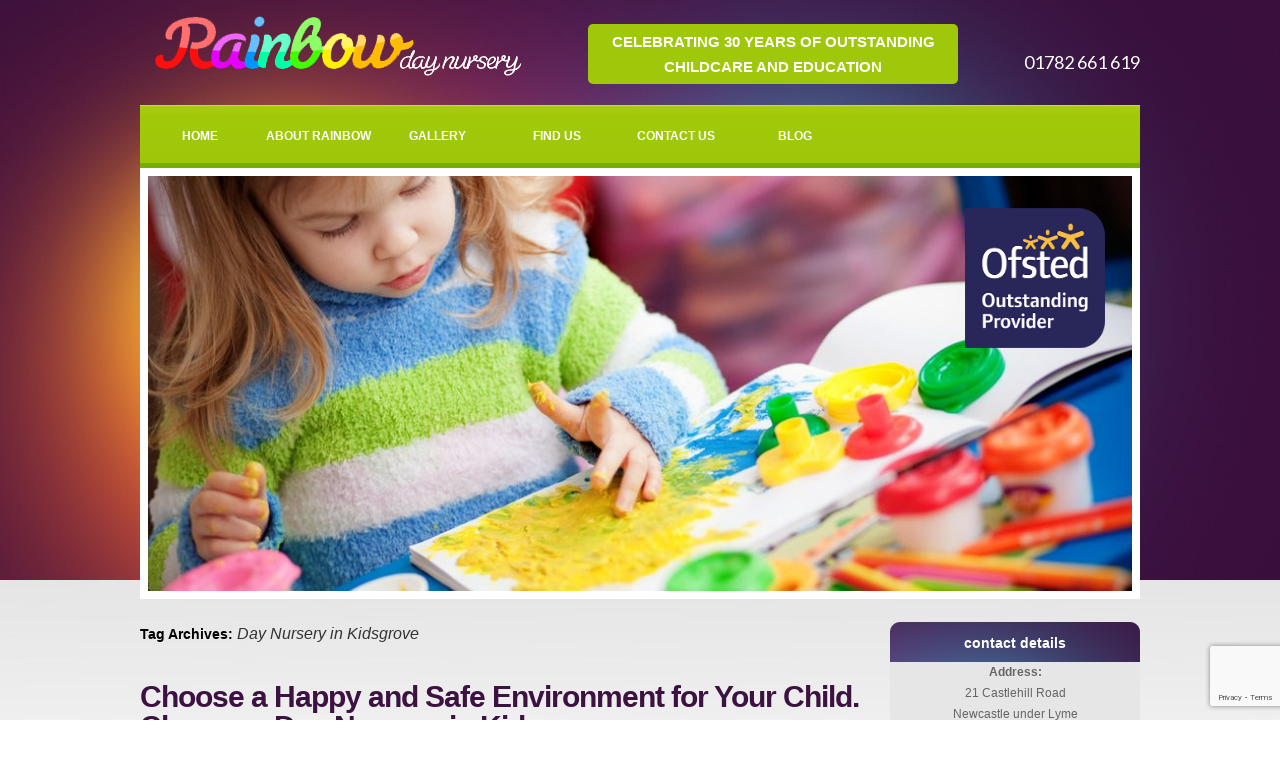

--- FILE ---
content_type: text/html; charset=UTF-8
request_url: http://www.kidsnurserystoke.co.uk/tag/day-nursery-in-kidsgrove/
body_size: 9910
content:
<!DOCTYPE html>



<html lang="en-US" prefix="og: http://ogp.me/ns# fb: http://ogp.me/ns/fb# article: http://ogp.me/ns/article#">



<head>



<meta charset="UTF-8" />



<meta name="viewport" content="width=1000">



<title>Day Nursery In Kidsgrove | Day Nursery Stoke | Baby Nursery | Kids Nursery</title>



<link rel="profile" href="http://gmpg.org/xfn/11" />



<link rel="stylesheet" type="text/css" media="all" href="http://www.kidsnurserystoke.co.uk/wp-content/themes/rainbow/style.css" />



<link rel="pingback" href="http://www.kidsnurserystoke.co.uk/xmlrpc.php" />



<link href="https://fonts.googleapis.com/css?family=Lato" rel='stylesheet' type='text/css'>



<meta name='robots' content='max-image-preview:large' />

<!-- SEO Ultimate (http://www.seodesignsolutions.com/wordpress-seo/) -->
<!-- /SEO Ultimate -->

<link rel="alternate" type="application/rss+xml" title="Day Nursery Stoke | Baby Nursery | Kids Nursery &raquo; Feed" href="http://www.kidsnurserystoke.co.uk/feed/" />
<link rel="alternate" type="application/rss+xml" title="Day Nursery Stoke | Baby Nursery | Kids Nursery &raquo; Comments Feed" href="http://www.kidsnurserystoke.co.uk/comments/feed/" />
<link rel="alternate" type="application/rss+xml" title="Day Nursery Stoke | Baby Nursery | Kids Nursery &raquo; Day Nursery in Kidsgrove Tag Feed" href="http://www.kidsnurserystoke.co.uk/tag/day-nursery-in-kidsgrove/feed/" />
		<!-- This site uses the Google Analytics by ExactMetrics plugin v8.11.1 - Using Analytics tracking - https://www.exactmetrics.com/ -->
		<!-- Note: ExactMetrics is not currently configured on this site. The site owner needs to authenticate with Google Analytics in the ExactMetrics settings panel. -->
					<!-- No tracking code set -->
				<!-- / Google Analytics by ExactMetrics -->
		<style id='wp-img-auto-sizes-contain-inline-css' type='text/css'>
img:is([sizes=auto i],[sizes^="auto," i]){contain-intrinsic-size:3000px 1500px}
/*# sourceURL=wp-img-auto-sizes-contain-inline-css */
</style>

<style id='wp-emoji-styles-inline-css' type='text/css'>

	img.wp-smiley, img.emoji {
		display: inline !important;
		border: none !important;
		box-shadow: none !important;
		height: 1em !important;
		width: 1em !important;
		margin: 0 0.07em !important;
		vertical-align: -0.1em !important;
		background: none !important;
		padding: 0 !important;
	}
/*# sourceURL=wp-emoji-styles-inline-css */
</style>
<link rel='stylesheet' id='wp-block-library-css' href='http://www.kidsnurserystoke.co.uk/wp-includes/css/dist/block-library/style.min.css?ver=884598397a612881170bc3080fd37391' type='text/css' media='all' />
<style id='global-styles-inline-css' type='text/css'>
:root{--wp--preset--aspect-ratio--square: 1;--wp--preset--aspect-ratio--4-3: 4/3;--wp--preset--aspect-ratio--3-4: 3/4;--wp--preset--aspect-ratio--3-2: 3/2;--wp--preset--aspect-ratio--2-3: 2/3;--wp--preset--aspect-ratio--16-9: 16/9;--wp--preset--aspect-ratio--9-16: 9/16;--wp--preset--color--black: #000000;--wp--preset--color--cyan-bluish-gray: #abb8c3;--wp--preset--color--white: #ffffff;--wp--preset--color--pale-pink: #f78da7;--wp--preset--color--vivid-red: #cf2e2e;--wp--preset--color--luminous-vivid-orange: #ff6900;--wp--preset--color--luminous-vivid-amber: #fcb900;--wp--preset--color--light-green-cyan: #7bdcb5;--wp--preset--color--vivid-green-cyan: #00d084;--wp--preset--color--pale-cyan-blue: #8ed1fc;--wp--preset--color--vivid-cyan-blue: #0693e3;--wp--preset--color--vivid-purple: #9b51e0;--wp--preset--gradient--vivid-cyan-blue-to-vivid-purple: linear-gradient(135deg,rgb(6,147,227) 0%,rgb(155,81,224) 100%);--wp--preset--gradient--light-green-cyan-to-vivid-green-cyan: linear-gradient(135deg,rgb(122,220,180) 0%,rgb(0,208,130) 100%);--wp--preset--gradient--luminous-vivid-amber-to-luminous-vivid-orange: linear-gradient(135deg,rgb(252,185,0) 0%,rgb(255,105,0) 100%);--wp--preset--gradient--luminous-vivid-orange-to-vivid-red: linear-gradient(135deg,rgb(255,105,0) 0%,rgb(207,46,46) 100%);--wp--preset--gradient--very-light-gray-to-cyan-bluish-gray: linear-gradient(135deg,rgb(238,238,238) 0%,rgb(169,184,195) 100%);--wp--preset--gradient--cool-to-warm-spectrum: linear-gradient(135deg,rgb(74,234,220) 0%,rgb(151,120,209) 20%,rgb(207,42,186) 40%,rgb(238,44,130) 60%,rgb(251,105,98) 80%,rgb(254,248,76) 100%);--wp--preset--gradient--blush-light-purple: linear-gradient(135deg,rgb(255,206,236) 0%,rgb(152,150,240) 100%);--wp--preset--gradient--blush-bordeaux: linear-gradient(135deg,rgb(254,205,165) 0%,rgb(254,45,45) 50%,rgb(107,0,62) 100%);--wp--preset--gradient--luminous-dusk: linear-gradient(135deg,rgb(255,203,112) 0%,rgb(199,81,192) 50%,rgb(65,88,208) 100%);--wp--preset--gradient--pale-ocean: linear-gradient(135deg,rgb(255,245,203) 0%,rgb(182,227,212) 50%,rgb(51,167,181) 100%);--wp--preset--gradient--electric-grass: linear-gradient(135deg,rgb(202,248,128) 0%,rgb(113,206,126) 100%);--wp--preset--gradient--midnight: linear-gradient(135deg,rgb(2,3,129) 0%,rgb(40,116,252) 100%);--wp--preset--font-size--small: 13px;--wp--preset--font-size--medium: 20px;--wp--preset--font-size--large: 36px;--wp--preset--font-size--x-large: 42px;--wp--preset--spacing--20: 0.44rem;--wp--preset--spacing--30: 0.67rem;--wp--preset--spacing--40: 1rem;--wp--preset--spacing--50: 1.5rem;--wp--preset--spacing--60: 2.25rem;--wp--preset--spacing--70: 3.38rem;--wp--preset--spacing--80: 5.06rem;--wp--preset--shadow--natural: 6px 6px 9px rgba(0, 0, 0, 0.2);--wp--preset--shadow--deep: 12px 12px 50px rgba(0, 0, 0, 0.4);--wp--preset--shadow--sharp: 6px 6px 0px rgba(0, 0, 0, 0.2);--wp--preset--shadow--outlined: 6px 6px 0px -3px rgb(255, 255, 255), 6px 6px rgb(0, 0, 0);--wp--preset--shadow--crisp: 6px 6px 0px rgb(0, 0, 0);}:where(.is-layout-flex){gap: 0.5em;}:where(.is-layout-grid){gap: 0.5em;}body .is-layout-flex{display: flex;}.is-layout-flex{flex-wrap: wrap;align-items: center;}.is-layout-flex > :is(*, div){margin: 0;}body .is-layout-grid{display: grid;}.is-layout-grid > :is(*, div){margin: 0;}:where(.wp-block-columns.is-layout-flex){gap: 2em;}:where(.wp-block-columns.is-layout-grid){gap: 2em;}:where(.wp-block-post-template.is-layout-flex){gap: 1.25em;}:where(.wp-block-post-template.is-layout-grid){gap: 1.25em;}.has-black-color{color: var(--wp--preset--color--black) !important;}.has-cyan-bluish-gray-color{color: var(--wp--preset--color--cyan-bluish-gray) !important;}.has-white-color{color: var(--wp--preset--color--white) !important;}.has-pale-pink-color{color: var(--wp--preset--color--pale-pink) !important;}.has-vivid-red-color{color: var(--wp--preset--color--vivid-red) !important;}.has-luminous-vivid-orange-color{color: var(--wp--preset--color--luminous-vivid-orange) !important;}.has-luminous-vivid-amber-color{color: var(--wp--preset--color--luminous-vivid-amber) !important;}.has-light-green-cyan-color{color: var(--wp--preset--color--light-green-cyan) !important;}.has-vivid-green-cyan-color{color: var(--wp--preset--color--vivid-green-cyan) !important;}.has-pale-cyan-blue-color{color: var(--wp--preset--color--pale-cyan-blue) !important;}.has-vivid-cyan-blue-color{color: var(--wp--preset--color--vivid-cyan-blue) !important;}.has-vivid-purple-color{color: var(--wp--preset--color--vivid-purple) !important;}.has-black-background-color{background-color: var(--wp--preset--color--black) !important;}.has-cyan-bluish-gray-background-color{background-color: var(--wp--preset--color--cyan-bluish-gray) !important;}.has-white-background-color{background-color: var(--wp--preset--color--white) !important;}.has-pale-pink-background-color{background-color: var(--wp--preset--color--pale-pink) !important;}.has-vivid-red-background-color{background-color: var(--wp--preset--color--vivid-red) !important;}.has-luminous-vivid-orange-background-color{background-color: var(--wp--preset--color--luminous-vivid-orange) !important;}.has-luminous-vivid-amber-background-color{background-color: var(--wp--preset--color--luminous-vivid-amber) !important;}.has-light-green-cyan-background-color{background-color: var(--wp--preset--color--light-green-cyan) !important;}.has-vivid-green-cyan-background-color{background-color: var(--wp--preset--color--vivid-green-cyan) !important;}.has-pale-cyan-blue-background-color{background-color: var(--wp--preset--color--pale-cyan-blue) !important;}.has-vivid-cyan-blue-background-color{background-color: var(--wp--preset--color--vivid-cyan-blue) !important;}.has-vivid-purple-background-color{background-color: var(--wp--preset--color--vivid-purple) !important;}.has-black-border-color{border-color: var(--wp--preset--color--black) !important;}.has-cyan-bluish-gray-border-color{border-color: var(--wp--preset--color--cyan-bluish-gray) !important;}.has-white-border-color{border-color: var(--wp--preset--color--white) !important;}.has-pale-pink-border-color{border-color: var(--wp--preset--color--pale-pink) !important;}.has-vivid-red-border-color{border-color: var(--wp--preset--color--vivid-red) !important;}.has-luminous-vivid-orange-border-color{border-color: var(--wp--preset--color--luminous-vivid-orange) !important;}.has-luminous-vivid-amber-border-color{border-color: var(--wp--preset--color--luminous-vivid-amber) !important;}.has-light-green-cyan-border-color{border-color: var(--wp--preset--color--light-green-cyan) !important;}.has-vivid-green-cyan-border-color{border-color: var(--wp--preset--color--vivid-green-cyan) !important;}.has-pale-cyan-blue-border-color{border-color: var(--wp--preset--color--pale-cyan-blue) !important;}.has-vivid-cyan-blue-border-color{border-color: var(--wp--preset--color--vivid-cyan-blue) !important;}.has-vivid-purple-border-color{border-color: var(--wp--preset--color--vivid-purple) !important;}.has-vivid-cyan-blue-to-vivid-purple-gradient-background{background: var(--wp--preset--gradient--vivid-cyan-blue-to-vivid-purple) !important;}.has-light-green-cyan-to-vivid-green-cyan-gradient-background{background: var(--wp--preset--gradient--light-green-cyan-to-vivid-green-cyan) !important;}.has-luminous-vivid-amber-to-luminous-vivid-orange-gradient-background{background: var(--wp--preset--gradient--luminous-vivid-amber-to-luminous-vivid-orange) !important;}.has-luminous-vivid-orange-to-vivid-red-gradient-background{background: var(--wp--preset--gradient--luminous-vivid-orange-to-vivid-red) !important;}.has-very-light-gray-to-cyan-bluish-gray-gradient-background{background: var(--wp--preset--gradient--very-light-gray-to-cyan-bluish-gray) !important;}.has-cool-to-warm-spectrum-gradient-background{background: var(--wp--preset--gradient--cool-to-warm-spectrum) !important;}.has-blush-light-purple-gradient-background{background: var(--wp--preset--gradient--blush-light-purple) !important;}.has-blush-bordeaux-gradient-background{background: var(--wp--preset--gradient--blush-bordeaux) !important;}.has-luminous-dusk-gradient-background{background: var(--wp--preset--gradient--luminous-dusk) !important;}.has-pale-ocean-gradient-background{background: var(--wp--preset--gradient--pale-ocean) !important;}.has-electric-grass-gradient-background{background: var(--wp--preset--gradient--electric-grass) !important;}.has-midnight-gradient-background{background: var(--wp--preset--gradient--midnight) !important;}.has-small-font-size{font-size: var(--wp--preset--font-size--small) !important;}.has-medium-font-size{font-size: var(--wp--preset--font-size--medium) !important;}.has-large-font-size{font-size: var(--wp--preset--font-size--large) !important;}.has-x-large-font-size{font-size: var(--wp--preset--font-size--x-large) !important;}
/*# sourceURL=global-styles-inline-css */
</style>

<style id='classic-theme-styles-inline-css' type='text/css'>
/*! This file is auto-generated */
.wp-block-button__link{color:#fff;background-color:#32373c;border-radius:9999px;box-shadow:none;text-decoration:none;padding:calc(.667em + 2px) calc(1.333em + 2px);font-size:1.125em}.wp-block-file__button{background:#32373c;color:#fff;text-decoration:none}
/*# sourceURL=/wp-includes/css/classic-themes.min.css */
</style>
<link rel='stylesheet' id='contact-form-7-css' href='http://www.kidsnurserystoke.co.uk/wp-content/plugins/contact-form-7/includes/css/styles.css?ver=6.1.4' type='text/css' media='all' />
<link rel='stylesheet' id='gallery_style-css' href='http://www.kidsnurserystoke.co.uk/wp-content/themes/rainbow/gallery.css?ver=884598397a612881170bc3080fd37391' type='text/css' media='all' />
<link rel='stylesheet' id='fancybox-css' href='http://www.kidsnurserystoke.co.uk/wp-content/plugins/easy-fancybox/fancybox/1.5.4/jquery.fancybox.min.css?ver=884598397a612881170bc3080fd37391' type='text/css' media='screen' />
<script type="text/javascript" src="http://www.kidsnurserystoke.co.uk/wp-includes/js/jquery/jquery.min.js?ver=3.7.1" id="jquery-core-js"></script>
<script type="text/javascript" src="http://www.kidsnurserystoke.co.uk/wp-includes/js/jquery/jquery-migrate.min.js?ver=3.4.1" id="jquery-migrate-js"></script>
<script type="text/javascript" src="http://www.kidsnurserystoke.co.uk/wp-content/themes/rainbow/js/flexslider-min.js?ver=884598397a612881170bc3080fd37391" id="flexslider-js"></script>
<script type="text/javascript" src="http://www.kidsnurserystoke.co.uk/wp-content/themes/rainbow/js/gallery_func.js?ver=884598397a612881170bc3080fd37391" id="gallery_functions-js"></script>
<link rel="https://api.w.org/" href="http://www.kidsnurserystoke.co.uk/wp-json/" /><link rel="alternate" title="JSON" type="application/json" href="http://www.kidsnurserystoke.co.uk/wp-json/wp/v2/tags/224" /><link rel="EditURI" type="application/rsd+xml" title="RSD" href="http://www.kidsnurserystoke.co.uk/xmlrpc.php?rsd" />

<script type="text/javascript">
(function(url){
	if(/(?:Chrome\/26\.0\.1410\.63 Safari\/537\.31|WordfenceTestMonBot)/.test(navigator.userAgent)){ return; }
	var addEvent = function(evt, handler) {
		if (window.addEventListener) {
			document.addEventListener(evt, handler, false);
		} else if (window.attachEvent) {
			document.attachEvent('on' + evt, handler);
		}
	};
	var removeEvent = function(evt, handler) {
		if (window.removeEventListener) {
			document.removeEventListener(evt, handler, false);
		} else if (window.detachEvent) {
			document.detachEvent('on' + evt, handler);
		}
	};
	var evts = 'contextmenu dblclick drag dragend dragenter dragleave dragover dragstart drop keydown keypress keyup mousedown mousemove mouseout mouseover mouseup mousewheel scroll'.split(' ');
	var logHuman = function() {
		if (window.wfLogHumanRan) { return; }
		window.wfLogHumanRan = true;
		var wfscr = document.createElement('script');
		wfscr.type = 'text/javascript';
		wfscr.async = true;
		wfscr.src = url + '&r=' + Math.random();
		(document.getElementsByTagName('head')[0]||document.getElementsByTagName('body')[0]).appendChild(wfscr);
		for (var i = 0; i < evts.length; i++) {
			removeEvent(evts[i], logHuman);
		}
	};
	for (var i = 0; i < evts.length; i++) {
		addEvent(evts[i], logHuman);
	}
})('//www.kidsnurserystoke.co.uk/?wordfence_lh=1&hid=7F53C234258D088EBE0A26BF27152CF1');
</script><style>/* CSS added by WP Meta and Date Remover*/.entry-meta {display:none !important;}
	.home .entry-meta { display: none; }
	.entry-footer {display:none !important;}
	.home .entry-footer { display: none; }</style><link rel="icon" href="http://www.kidsnurserystoke.co.uk/wp-content/uploads/2014/12/cropped-DSCN5865-32x32.jpg" sizes="32x32" />
<link rel="icon" href="http://www.kidsnurserystoke.co.uk/wp-content/uploads/2014/12/cropped-DSCN5865-192x192.jpg" sizes="192x192" />
<link rel="apple-touch-icon" href="http://www.kidsnurserystoke.co.uk/wp-content/uploads/2014/12/cropped-DSCN5865-180x180.jpg" />
<meta name="msapplication-TileImage" content="http://www.kidsnurserystoke.co.uk/wp-content/uploads/2014/12/cropped-DSCN5865-270x270.jpg" />



</head>







<body class="archive tag tag-day-nursery-in-kidsgrove tag-224 wp-theme-rainbow">



<div id="wrapper" class="hfeed">



<div class="center_box">



	<div id="header">



		<div id="masthead">



			<div id="branding" role="banner">



				


				<div id="logo">



					<div id="site-title">



						<a href="http://www.kidsnurserystoke.co.uk/" title="Day Nursery Stoke | Baby Nursery | Kids Nursery" rel="home"><img src="http://www.kidsnurserystoke.co.uk/wp-content/themes/rainbow/images/logo1.png" alt="" /></a>



					</div>



				</div>
			  
		  



				
					<div id="headerright">01782 661 619</div>

				
			  
			  
			  
							  
					<div id="green_box">
                    
						  
                        
                      		<a href="http://www.kidsnurserystoke.co.uk/2016/12/rainbow-day-nursery-30-year-anniversary/#content" class="green_box_link"><span class="green_box_text">Celebrating 30 years of outstanding childcare and education</span><!--green_box_text--></a>
                      
                      			
                          
					</div><!--green_box-->
                    
								  






			</div><!-- #branding -->







			<div id="access" role="navigation">



			  <!-- Menu modified by MAJpage Menu Class Extender --><div class="menu-header"><ul id="menu-menu-1" class="menu"><li id="menu-item-20" class="first-menu-item odd-menu-item menu-item menu-item-type-post_type menu-item-object-page menu-item-home menu-item-20"><a href="http://www.kidsnurserystoke.co.uk/">Home</a></li>
<li id="menu-item-16" class="even-menu-item menu-item menu-item-type-post_type menu-item-object-page menu-item-16"><a href="http://www.kidsnurserystoke.co.uk/about-rainbow/">About Rainbow</a></li>
<li id="menu-item-19" class="odd-menu-item menu-item menu-item-type-post_type menu-item-object-page menu-item-19"><a href="http://www.kidsnurserystoke.co.uk/gallery/">Gallery</a></li>
<li id="menu-item-18" class="even-menu-item menu-item menu-item-type-post_type menu-item-object-page menu-item-18"><a href="http://www.kidsnurserystoke.co.uk/find-us/">Find Us</a></li>
<li id="menu-item-17" class="odd-menu-item menu-item menu-item-type-post_type menu-item-object-page menu-item-17"><a href="http://www.kidsnurserystoke.co.uk/contact-us/">Contact Us</a></li>
<li id="menu-item-104" class="last-menu-item even-menu-item menu-item menu-item-type-post_type menu-item-object-page current_page_parent menu-item-104"><a href="http://www.kidsnurserystoke.co.uk/blog/">Blog</a></li>
</ul></div><!-- main menu -->



			</div><!-- #access -->



		</div><!-- #masthead -->















<div class="slider-container">



  <div class="nda_slider">



    <ul class="slides">



		


                 <li>
				   
				   <div class="afsted_logo"></div><!--afsted_logo-->



                    


						<img src="http://www.kidsnurserystoke.co.uk/wp-content/uploads/2014/12/picture1-1-1000x422.jpg" alt="" />



					


                 </li> 



        


                 <li>
				   
				   <div class="afsted_logo"></div><!--afsted_logo-->



                    


						<img src="http://www.kidsnurserystoke.co.uk/wp-content/uploads/2014/12/picture2-1-1000x422.jpg" alt="" />



					


                 </li> 



        


                 <li>
				   
				   <div class="afsted_logo"></div><!--afsted_logo-->



                    


						<img src="http://www.kidsnurserystoke.co.uk/wp-content/uploads/2014/12/picture5-1-1000x422.jpg" alt="" />



					


                 </li> 



        


                 <li>
				   
				   <div class="afsted_logo"></div><!--afsted_logo-->



                    


						<img src="http://www.kidsnurserystoke.co.uk/wp-content/uploads/2014/12/picture6-1-1000x422.jpg" alt="" />



					


                 </li> 



        


                 <li>
				   
				   <div class="afsted_logo"></div><!--afsted_logo-->



                    


						<img src="http://www.kidsnurserystoke.co.uk/wp-content/uploads/2014/12/Boy-Playing-In-Gravel-1000x422.jpg" alt="" />



					


                 </li> 



        


                 <li>
				   
				   <div class="afsted_logo"></div><!--afsted_logo-->



                    


						<img src="http://www.kidsnurserystoke.co.uk/wp-content/uploads/2014/12/DSCN5865-1000x422.jpg" alt="" />



					


                 </li> 



        


                 <li>
				   
				   <div class="afsted_logo"></div><!--afsted_logo-->



                    


						<img src="http://www.kidsnurserystoke.co.uk/wp-content/uploads/2014/12/1G1A0475-2-1000x422.jpg" alt="" />



					


                 </li> 



        


                 <li>
				   
				   <div class="afsted_logo"></div><!--afsted_logo-->



                    


						<img src="http://www.kidsnurserystoke.co.uk/wp-content/uploads/2014/12/1G1A0469-1000x422.jpg" alt="" />



					


                 </li> 



        


                 <li>
				   
				   <div class="afsted_logo"></div><!--afsted_logo-->



                    


						<img src="http://www.kidsnurserystoke.co.uk/wp-content/uploads/2014/12/1G1A0454-1000x422.jpg" alt="" />



					


                 </li> 



        


                 <li>
				   
				   <div class="afsted_logo"></div><!--afsted_logo-->



                    


						<img src="http://www.kidsnurserystoke.co.uk/wp-content/uploads/2014/12/1G1A0417-1000x422.jpg" alt="" />



					


                 </li> 



        


                 <li>
				   
				   <div class="afsted_logo"></div><!--afsted_logo-->



                    


						<img src="http://www.kidsnurserystoke.co.uk/wp-content/uploads/2014/12/1G1A0369-1000x422.jpg" alt="" />



					


                 </li> 



        


    </ul>



  </div>



</div>







        



	</div><!-- #header -->



</div>



	<div id="main">







		<div id="container">



			<div id="content" role="main">







				<h1 class="page-title">Tag Archives: <span>Day Nursery in Kidsgrove</span></h1>



















































	


		<div id="post-790" class="post-790 post type-post status-publish format-standard hentry category-day-nursery tag-day-nursery-in-kidsgrove tag-kidsgrove-day-nursery">



			<h2 class="entry-title"><a href="http://www.kidsnurserystoke.co.uk/2021/05/choose-a-happy-and-safe-environment-for-your-child-choose-a-day-nursery-in-kidsgrove/" title="Permalink to Choose a Happy and Safe Environment for Your Child. Choose a Day Nursery in Kidsgrove" rel="bookmark">Choose a Happy and Safe Environment for Your Child. Choose a Day Nursery in Kidsgrove</a></h2>







			<div class="entry-meta">



				<span class="meta-prep meta-prep-author">Posted on</span> <a href="http://www.kidsnurserystoke.co.uk/2021/05/choose-a-happy-and-safe-environment-for-your-child-choose-a-day-nursery-in-kidsgrove/" title="" rel="bookmark"><span class="entry-date updated"></span></a> <span class="meta-sep">by</span> <span class="author vcard"><a class="url fn n" href="http://www.kidsnurserystoke.co.uk/author/2mags4uth0r/" title="View all posts by "></a></span>


                


					<span class="cat-links">



						<span class="entry-utility-prep entry-utility-prep-cat-links">Posted in</span> <a href="http://www.kidsnurserystoke.co.uk/category/day-nursery/" rel="category tag">Day Nursery</a>


					</span>



					



				


				


					<span class="tag-links">



                    <span class="meta-sep">|</span>



						<span class="entry-utility-prep entry-utility-prep-tag-links">Tagged</span> <a href="http://www.kidsnurserystoke.co.uk/tag/day-nursery-in-kidsgrove/" rel="tag">Day Nursery in Kidsgrove</a>, <a href="http://www.kidsnurserystoke.co.uk/tag/kidsgrove-day-nursery/" rel="tag">Kidsgrove Day Nursery</a>


					</span>



					<span class="meta-sep">|</span>



				


			</div><!-- .entry-meta -->







	


			<div class="entry-summary">



				<p>If you are wondering where to find a well-run day nursery in Kidsgrove, speak to Rainbow Day Nursery.</p>



			</div><!-- .entry-summary -->



	






			<div class="entry-utility">



				



				



				


			</div><!-- .entry-utility -->



		</div><!-- #post-## -->







		






	




















	


		<div id="post-632" class="post-632 post type-post status-publish format-standard hentry category-day-nursery tag-day-nursery-in-kidsgrove tag-kidsgrove-day-nursery">



			<h2 class="entry-title"><a href="http://www.kidsnurserystoke.co.uk/2017/09/day-nursery-in-kidsgrove/" title="Permalink to Day Nursery in Kidsgrove" rel="bookmark">Day Nursery in Kidsgrove</a></h2>







			<div class="entry-meta">



				<span class="meta-prep meta-prep-author">Posted on</span> <a href="http://www.kidsnurserystoke.co.uk/2017/09/day-nursery-in-kidsgrove/" title="" rel="bookmark"><span class="entry-date updated"></span></a> <span class="meta-sep">by</span> <span class="author vcard"><a class="url fn n" href="http://www.kidsnurserystoke.co.uk/author/2mags4uth0r/" title="View all posts by "></a></span>


                


					<span class="cat-links">



						<span class="entry-utility-prep entry-utility-prep-cat-links">Posted in</span> <a href="http://www.kidsnurserystoke.co.uk/category/day-nursery/" rel="category tag">Day Nursery</a>


					</span>



					



				


				


					<span class="tag-links">



                    <span class="meta-sep">|</span>



						<span class="entry-utility-prep entry-utility-prep-tag-links">Tagged</span> <a href="http://www.kidsnurserystoke.co.uk/tag/day-nursery-in-kidsgrove/" rel="tag">Day Nursery in Kidsgrove</a>, <a href="http://www.kidsnurserystoke.co.uk/tag/kidsgrove-day-nursery/" rel="tag">Kidsgrove Day Nursery</a>


					</span>



					<span class="meta-sep">|</span>



				


			</div><!-- .entry-meta -->







	


			<div class="entry-summary">



				<p>A well-run day nursery in Kidsgrove is necessary for parents looking for a secure environment for their child during the day.</p>



			</div><!-- .entry-summary -->



	






			<div class="entry-utility">



				



				



				


			</div><!-- .entry-utility -->



		</div><!-- #post-## -->







		






	



















			</div><!-- #content -->



		</div><!-- #container -->














		<div id="primary" class="widget-area" role="complementary">






				<div id="text-2" class="widget-container widget_text"><h3 class="widget-title">contact details</h3>			<div class="textwidget"><p><strong>Address:</strong><br />
21 Castlehill Road<br />
Newcastle under Lyme<br />
Staffordshire<br />
ST5 2SX<br />
<strong>Tel/Fax:</strong><br />
01782 661619</p>
</div>
		</div><div id="text-3" class="widget-container widget_text"><h3 class="widget-title">company details</h3>			<div class="textwidget"><p><strong>Registered Name:</strong><br />
Rainbow Day Nursery (Newcastle) Limited<br />
<strong>Registered No:</strong><br />
4990928<br />
<strong>Registered Place:</strong><br />
England And Wales<br />
<strong>Registered Address:</strong><br />
21 Castle Hill Road,<br />
Newcastle U Lyme,<br />
Staffordshire,<br />
ST5 2SX</p>
</div>
		</div><div id="text-4" class="widget-container widget_text"><h3 class="widget-title">email address</h3>			<div class="textwidget"><a href="/cdn-cgi/l/email-protection" class="__cf_email__" data-cfemail="5f363139301f2d3e36313d302834363b2c712f332a2c713c3032">[email&#160;protected]</a></div>
		</div><div id="text-5" class="widget-container widget_text"><h3 class="widget-title">networks</h3>			<div class="textwidget"><div class="image-box">
<a href="#" target="_blank"><img src="http://www.kidsnurserystoke.co.uk/wp-content/uploads/2014/12/fb.png" alt="" /></a><a href="#" target="_blank"><img src="http://www.kidsnurserystoke.co.uk/wp-content/uploads/2014/12/twitter.png" alt="" /></a><a href="#" target="_blank"><img src="http://www.kidsnurserystoke.co.uk/wp-content/uploads/2014/12/google.png" alt="" /></a>
</div></div>
		</div><div id="text-9" class="widget-container widget_text"><h3 class="widget-title">share</h3>			<div class="textwidget"><a href="http://digg.com/submit?phase=2&amp;url=http%3A%2F%2Fwww.rainbowdaynursery.net&amp;title=Day+Care+in+Newcastle+Under+Lyme" target="_blank"><img src="http://www.kidsnurserystoke.co.uk/wp-content/uploads/2014/12/icon1.jpg" alt="" /></a><a href="https://twitter.com/?status=Take%20a%20look%20at%20this%20site%20I%20just%20found:%20http%3A%2F%2Fwww.rainbowdaynursery.net" target="_blank"><img src="http://www.kidsnurserystoke.co.uk/wp-content/uploads/2014/12/tw.jpg" alt="" /></a><a href="http://www.linkedin.com/shareArticle?mini=true&url=http%3A%2F%2Fwww.rainbowdaynursery.net&title=Day+Care+in+Newcastle+Under+Lyme&summary=Day+Care+in+Newcastle+Under+Lyme+and+Child+Care+Services+in+Newcastle+Under+Lyme+from+Rainbow+Day+Nursery&source=Rainbow+Day+Nursery" target="_blank"><img src="http://www.kidsnurserystoke.co.uk/wp-content/uploads/2014/12/linked.jpg" alt="" /></a><a href="https://www.facebook.com/share.php?u=http%3A%2F%2Fwww.rainbowdaynursery.net" target="_blank"><img src="http://www.kidsnurserystoke.co.uk/wp-content/uploads/2014/12/fb.jpg" alt="" /></a><a href="http://www.myspace.com/index.cfm?fuseaction=postto&t=Day+Care+in+Newcastle+Under+Lyme&u=http%3A%2F%2Fwww.rainbowdaynursery.net" target="_blank"><img src="http://www.kidsnurserystoke.co.uk/wp-content/uploads/2014/12/live.jpg" alt="" /></a><a href="http://myweb2.search.yahoo.com/myresults/bookmarklet?t=Day+Care+in+Newcastle+Under+Lyme&amp;u=http%3A%2F%2Fwww.rainbowdaynursery.net" target="_blank"><img src="http://www.kidsnurserystoke.co.uk/wp-content/uploads/2014/12/yahoo.jpg" alt="" /></a><a href="https://www.google.com/bookmarks/mark?op=add&bkmk=http%3A%2F%2Fwww.rainbowdaynursery.net&title=Day+Care+in+Newcastle+Under+Lyme" target="_blank"><img src="http://www.kidsnurserystoke.co.uk/wp-content/uploads/2014/12/google.jpg" alt="" /></a></div>
		</div>


			


		</div><!-- #primary .widget-area -->






	</div><!-- #main -->







	<div id="footer" role="contentinfo">



		<div id="colophon">





















		



			


			<div id="footer-menu">



				<!-- Menu modified by MAJpage Menu Class Extender --><div class="menu-menu-1-container"><ul id="menu-menu-2" class="menu"><li class="first-menu-item odd-menu-item menu-item menu-item-type-post_type menu-item-object-page menu-item-home menu-item-20"><a href="http://www.kidsnurserystoke.co.uk/">Home</a></li>
<li class="even-menu-item menu-item menu-item-type-post_type menu-item-object-page menu-item-16"><a href="http://www.kidsnurserystoke.co.uk/about-rainbow/">About Rainbow</a></li>
<li class="odd-menu-item menu-item menu-item-type-post_type menu-item-object-page menu-item-19"><a href="http://www.kidsnurserystoke.co.uk/gallery/">Gallery</a></li>
<li class="even-menu-item menu-item menu-item-type-post_type menu-item-object-page menu-item-18"><a href="http://www.kidsnurserystoke.co.uk/find-us/">Find Us</a></li>
<li class="odd-menu-item menu-item menu-item-type-post_type menu-item-object-page menu-item-17"><a href="http://www.kidsnurserystoke.co.uk/contact-us/">Contact Us</a></li>
<li class="last-menu-item even-menu-item menu-item menu-item-type-post_type menu-item-object-page current_page_parent menu-item-104"><a href="http://www.kidsnurserystoke.co.uk/blog/">Blog</a></li>
</ul></div><!-- main menu -->



			</div><!-- #footer-menu -->



			<br />



	<div id="site-info">



				Copyright Rainbow Day Nursery 2014 All rights reserved


			</div><!-- #site-info -->



			



			



			



		</div><!-- #colophon -->



	</div><!-- #footer -->






    <div class="footer-text">



        <div id="text-6" class="widget-container widget_text">			<div class="textwidget">Baby Nursery in Newcastle Under LymeCreches in Newcastle Under LymeOfsted Registered Nursery in Stoke On TrentChild Day Care in Stoke On TrentChild Care Services in <br>StaffordshireRainbow Day NurseryEducation Nursery in Staffordshire</div>
		</div>


    </div>






</div><!-- #wrapper -->



<script data-cfasync="false" src="/cdn-cgi/scripts/5c5dd728/cloudflare-static/email-decode.min.js"></script><script type="speculationrules">
{"prefetch":[{"source":"document","where":{"and":[{"href_matches":"/*"},{"not":{"href_matches":["/wp-*.php","/wp-admin/*","/wp-content/uploads/*","/wp-content/*","/wp-content/plugins/*","/wp-content/themes/rainbow/*","/*\\?(.+)"]}},{"not":{"selector_matches":"a[rel~=\"nofollow\"]"}},{"not":{"selector_matches":".no-prefetch, .no-prefetch a"}}]},"eagerness":"conservative"}]}
</script>
<div id="su-footer-links" style="text-align: center;"></div><script type="text/javascript" src="http://www.kidsnurserystoke.co.uk/wp-includes/js/dist/hooks.min.js?ver=dd5603f07f9220ed27f1" id="wp-hooks-js"></script>
<script type="text/javascript" src="http://www.kidsnurserystoke.co.uk/wp-includes/js/dist/i18n.min.js?ver=c26c3dc7bed366793375" id="wp-i18n-js"></script>
<script type="text/javascript" id="wp-i18n-js-after">
/* <![CDATA[ */
wp.i18n.setLocaleData( { 'text direction\u0004ltr': [ 'ltr' ] } );
//# sourceURL=wp-i18n-js-after
/* ]]> */
</script>
<script type="text/javascript" src="http://www.kidsnurserystoke.co.uk/wp-content/plugins/contact-form-7/includes/swv/js/index.js?ver=6.1.4" id="swv-js"></script>
<script type="text/javascript" id="contact-form-7-js-before">
/* <![CDATA[ */
var wpcf7 = {
    "api": {
        "root": "http:\/\/www.kidsnurserystoke.co.uk\/wp-json\/",
        "namespace": "contact-form-7\/v1"
    },
    "cached": 1
};
//# sourceURL=contact-form-7-js-before
/* ]]> */
</script>
<script type="text/javascript" src="http://www.kidsnurserystoke.co.uk/wp-content/plugins/contact-form-7/includes/js/index.js?ver=6.1.4" id="contact-form-7-js"></script>
<script type="text/javascript" id="custom-script-js-extra">
/* <![CDATA[ */
var wpdata = {"object_id":"224","site_url":"http://www.kidsnurserystoke.co.uk"};
//# sourceURL=custom-script-js-extra
/* ]]> */
</script>
<script type="text/javascript" src="http://www.kidsnurserystoke.co.uk/wp-content/plugins/wp-meta-and-date-remover/assets/js/inspector.js?ver=1.1" id="custom-script-js"></script>
<script type="text/javascript" src="http://www.kidsnurserystoke.co.uk/wp-content/plugins/easy-fancybox/vendor/purify.min.js?ver=884598397a612881170bc3080fd37391" id="fancybox-purify-js"></script>
<script type="text/javascript" id="jquery-fancybox-js-extra">
/* <![CDATA[ */
var efb_i18n = {"close":"Close","next":"Next","prev":"Previous","startSlideshow":"Start slideshow","toggleSize":"Toggle size"};
//# sourceURL=jquery-fancybox-js-extra
/* ]]> */
</script>
<script type="text/javascript" src="http://www.kidsnurserystoke.co.uk/wp-content/plugins/easy-fancybox/fancybox/1.5.4/jquery.fancybox.min.js?ver=884598397a612881170bc3080fd37391" id="jquery-fancybox-js"></script>
<script type="text/javascript" id="jquery-fancybox-js-after">
/* <![CDATA[ */
var fb_timeout, fb_opts={'autoScale':true,'showCloseButton':true,'margin':20,'pixelRatio':'false','centerOnScroll':true,'enableEscapeButton':true,'overlayShow':true,'hideOnOverlayClick':true,'minViewportWidth':320,'minVpHeight':320,'disableCoreLightbox':'true','enableBlockControls':'true','fancybox_openBlockControls':'true' };
if(typeof easy_fancybox_handler==='undefined'){
var easy_fancybox_handler=function(){
jQuery([".nolightbox","a.wp-block-file__button","a.pin-it-button","a[href*='pinterest.com\/pin\/create']","a[href*='facebook.com\/share']","a[href*='twitter.com\/share']"].join(',')).addClass('nofancybox');
jQuery('a.fancybox-close').on('click',function(e){e.preventDefault();jQuery.fancybox.close()});
/* IMG */
						var unlinkedImageBlocks=jQuery(".wp-block-image > img:not(.nofancybox,figure.nofancybox>img)");
						unlinkedImageBlocks.wrap(function() {
							var href = jQuery( this ).attr( "src" );
							return "<a href='" + href + "'></a>";
						});
var fb_IMG_select=jQuery('a[href*=".jpg" i]:not(.nofancybox,li.nofancybox>a,figure.nofancybox>a),area[href*=".jpg" i]:not(.nofancybox),a[href*=".jpeg" i]:not(.nofancybox,li.nofancybox>a,figure.nofancybox>a),area[href*=".jpeg" i]:not(.nofancybox),a[href*=".png" i]:not(.nofancybox,li.nofancybox>a,figure.nofancybox>a),area[href*=".png" i]:not(.nofancybox)');
fb_IMG_select.addClass('fancybox image');
var fb_IMG_sections=jQuery('.gallery,.wp-block-gallery,.tiled-gallery,.wp-block-jetpack-tiled-gallery,.ngg-galleryoverview,.ngg-imagebrowser,.nextgen_pro_blog_gallery,.nextgen_pro_film,.nextgen_pro_horizontal_filmstrip,.ngg-pro-masonry-wrapper,.ngg-pro-mosaic-container,.nextgen_pro_sidescroll,.nextgen_pro_slideshow,.nextgen_pro_thumbnail_grid,.tiled-gallery');
fb_IMG_sections.each(function(){jQuery(this).find(fb_IMG_select).attr('rel','gallery-'+fb_IMG_sections.index(this));});
jQuery('a.fancybox,area.fancybox,.fancybox>a').each(function(){jQuery(this).fancybox(jQuery.extend(true,{},fb_opts,{'transition':'elastic','transitionIn':'elastic','easingIn':'easeOutBack','transitionOut':'elastic','easingOut':'easeInBack','opacity':false,'hideOnContentClick':false,'titleShow':true,'titlePosition':'over','titleFromAlt':true,'showNavArrows':true,'enableKeyboardNav':true,'cyclic':false,'mouseWheel':'true'}))});
};};
jQuery(easy_fancybox_handler);jQuery(document).on('post-load',easy_fancybox_handler);

//# sourceURL=jquery-fancybox-js-after
/* ]]> */
</script>
<script type="text/javascript" src="http://www.kidsnurserystoke.co.uk/wp-content/plugins/easy-fancybox/vendor/jquery.easing.min.js?ver=1.4.1" id="jquery-easing-js"></script>
<script type="text/javascript" src="http://www.kidsnurserystoke.co.uk/wp-content/plugins/easy-fancybox/vendor/jquery.mousewheel.min.js?ver=3.1.13" id="jquery-mousewheel-js"></script>
<script type="text/javascript" src="https://www.google.com/recaptcha/api.js?render=6LfTtswUAAAAACsZVYLHGCsfKTYu50lRW7DN23mv&amp;ver=3.0" id="google-recaptcha-js"></script>
<script type="text/javascript" src="http://www.kidsnurserystoke.co.uk/wp-includes/js/dist/vendor/wp-polyfill.min.js?ver=3.15.0" id="wp-polyfill-js"></script>
<script type="text/javascript" id="wpcf7-recaptcha-js-before">
/* <![CDATA[ */
var wpcf7_recaptcha = {
    "sitekey": "6LfTtswUAAAAACsZVYLHGCsfKTYu50lRW7DN23mv",
    "actions": {
        "homepage": "homepage",
        "contactform": "contactform"
    }
};
//# sourceURL=wpcf7-recaptcha-js-before
/* ]]> */
</script>
<script type="text/javascript" src="http://www.kidsnurserystoke.co.uk/wp-content/plugins/contact-form-7/modules/recaptcha/index.js?ver=6.1.4" id="wpcf7-recaptcha-js"></script>
<script id="wp-emoji-settings" type="application/json">
{"baseUrl":"https://s.w.org/images/core/emoji/17.0.2/72x72/","ext":".png","svgUrl":"https://s.w.org/images/core/emoji/17.0.2/svg/","svgExt":".svg","source":{"concatemoji":"http://www.kidsnurserystoke.co.uk/wp-includes/js/wp-emoji-release.min.js?ver=884598397a612881170bc3080fd37391"}}
</script>
<script type="module">
/* <![CDATA[ */
/*! This file is auto-generated */
const a=JSON.parse(document.getElementById("wp-emoji-settings").textContent),o=(window._wpemojiSettings=a,"wpEmojiSettingsSupports"),s=["flag","emoji"];function i(e){try{var t={supportTests:e,timestamp:(new Date).valueOf()};sessionStorage.setItem(o,JSON.stringify(t))}catch(e){}}function c(e,t,n){e.clearRect(0,0,e.canvas.width,e.canvas.height),e.fillText(t,0,0);t=new Uint32Array(e.getImageData(0,0,e.canvas.width,e.canvas.height).data);e.clearRect(0,0,e.canvas.width,e.canvas.height),e.fillText(n,0,0);const a=new Uint32Array(e.getImageData(0,0,e.canvas.width,e.canvas.height).data);return t.every((e,t)=>e===a[t])}function p(e,t){e.clearRect(0,0,e.canvas.width,e.canvas.height),e.fillText(t,0,0);var n=e.getImageData(16,16,1,1);for(let e=0;e<n.data.length;e++)if(0!==n.data[e])return!1;return!0}function u(e,t,n,a){switch(t){case"flag":return n(e,"\ud83c\udff3\ufe0f\u200d\u26a7\ufe0f","\ud83c\udff3\ufe0f\u200b\u26a7\ufe0f")?!1:!n(e,"\ud83c\udde8\ud83c\uddf6","\ud83c\udde8\u200b\ud83c\uddf6")&&!n(e,"\ud83c\udff4\udb40\udc67\udb40\udc62\udb40\udc65\udb40\udc6e\udb40\udc67\udb40\udc7f","\ud83c\udff4\u200b\udb40\udc67\u200b\udb40\udc62\u200b\udb40\udc65\u200b\udb40\udc6e\u200b\udb40\udc67\u200b\udb40\udc7f");case"emoji":return!a(e,"\ud83e\u1fac8")}return!1}function f(e,t,n,a){let r;const o=(r="undefined"!=typeof WorkerGlobalScope&&self instanceof WorkerGlobalScope?new OffscreenCanvas(300,150):document.createElement("canvas")).getContext("2d",{willReadFrequently:!0}),s=(o.textBaseline="top",o.font="600 32px Arial",{});return e.forEach(e=>{s[e]=t(o,e,n,a)}),s}function r(e){var t=document.createElement("script");t.src=e,t.defer=!0,document.head.appendChild(t)}a.supports={everything:!0,everythingExceptFlag:!0},new Promise(t=>{let n=function(){try{var e=JSON.parse(sessionStorage.getItem(o));if("object"==typeof e&&"number"==typeof e.timestamp&&(new Date).valueOf()<e.timestamp+604800&&"object"==typeof e.supportTests)return e.supportTests}catch(e){}return null}();if(!n){if("undefined"!=typeof Worker&&"undefined"!=typeof OffscreenCanvas&&"undefined"!=typeof URL&&URL.createObjectURL&&"undefined"!=typeof Blob)try{var e="postMessage("+f.toString()+"("+[JSON.stringify(s),u.toString(),c.toString(),p.toString()].join(",")+"));",a=new Blob([e],{type:"text/javascript"});const r=new Worker(URL.createObjectURL(a),{name:"wpTestEmojiSupports"});return void(r.onmessage=e=>{i(n=e.data),r.terminate(),t(n)})}catch(e){}i(n=f(s,u,c,p))}t(n)}).then(e=>{for(const n in e)a.supports[n]=e[n],a.supports.everything=a.supports.everything&&a.supports[n],"flag"!==n&&(a.supports.everythingExceptFlag=a.supports.everythingExceptFlag&&a.supports[n]);var t;a.supports.everythingExceptFlag=a.supports.everythingExceptFlag&&!a.supports.flag,a.supports.everything||((t=a.source||{}).concatemoji?r(t.concatemoji):t.wpemoji&&t.twemoji&&(r(t.twemoji),r(t.wpemoji)))});
//# sourceURL=http://www.kidsnurserystoke.co.uk/wp-includes/js/wp-emoji-loader.min.js
/* ]]> */
</script>



<script defer src="https://static.cloudflareinsights.com/beacon.min.js/vcd15cbe7772f49c399c6a5babf22c1241717689176015" integrity="sha512-ZpsOmlRQV6y907TI0dKBHq9Md29nnaEIPlkf84rnaERnq6zvWvPUqr2ft8M1aS28oN72PdrCzSjY4U6VaAw1EQ==" data-cf-beacon='{"version":"2024.11.0","token":"ab1462d309094b4884d61a90a7df526b","r":1,"server_timing":{"name":{"cfCacheStatus":true,"cfEdge":true,"cfExtPri":true,"cfL4":true,"cfOrigin":true,"cfSpeedBrain":true},"location_startswith":null}}' crossorigin="anonymous"></script>
</body>



</html>


<!-- Page cached by LiteSpeed Cache 7.7 on 2026-01-18 20:53:21 -->

--- FILE ---
content_type: text/html; charset=utf-8
request_url: https://www.google.com/recaptcha/api2/anchor?ar=1&k=6LfTtswUAAAAACsZVYLHGCsfKTYu50lRW7DN23mv&co=aHR0cDovL3d3dy5raWRzbnVyc2VyeXN0b2tlLmNvLnVrOjgw&hl=en&v=PoyoqOPhxBO7pBk68S4YbpHZ&size=invisible&anchor-ms=20000&execute-ms=30000&cb=5gm4nk9svilq
body_size: 48798
content:
<!DOCTYPE HTML><html dir="ltr" lang="en"><head><meta http-equiv="Content-Type" content="text/html; charset=UTF-8">
<meta http-equiv="X-UA-Compatible" content="IE=edge">
<title>reCAPTCHA</title>
<style type="text/css">
/* cyrillic-ext */
@font-face {
  font-family: 'Roboto';
  font-style: normal;
  font-weight: 400;
  font-stretch: 100%;
  src: url(//fonts.gstatic.com/s/roboto/v48/KFO7CnqEu92Fr1ME7kSn66aGLdTylUAMa3GUBHMdazTgWw.woff2) format('woff2');
  unicode-range: U+0460-052F, U+1C80-1C8A, U+20B4, U+2DE0-2DFF, U+A640-A69F, U+FE2E-FE2F;
}
/* cyrillic */
@font-face {
  font-family: 'Roboto';
  font-style: normal;
  font-weight: 400;
  font-stretch: 100%;
  src: url(//fonts.gstatic.com/s/roboto/v48/KFO7CnqEu92Fr1ME7kSn66aGLdTylUAMa3iUBHMdazTgWw.woff2) format('woff2');
  unicode-range: U+0301, U+0400-045F, U+0490-0491, U+04B0-04B1, U+2116;
}
/* greek-ext */
@font-face {
  font-family: 'Roboto';
  font-style: normal;
  font-weight: 400;
  font-stretch: 100%;
  src: url(//fonts.gstatic.com/s/roboto/v48/KFO7CnqEu92Fr1ME7kSn66aGLdTylUAMa3CUBHMdazTgWw.woff2) format('woff2');
  unicode-range: U+1F00-1FFF;
}
/* greek */
@font-face {
  font-family: 'Roboto';
  font-style: normal;
  font-weight: 400;
  font-stretch: 100%;
  src: url(//fonts.gstatic.com/s/roboto/v48/KFO7CnqEu92Fr1ME7kSn66aGLdTylUAMa3-UBHMdazTgWw.woff2) format('woff2');
  unicode-range: U+0370-0377, U+037A-037F, U+0384-038A, U+038C, U+038E-03A1, U+03A3-03FF;
}
/* math */
@font-face {
  font-family: 'Roboto';
  font-style: normal;
  font-weight: 400;
  font-stretch: 100%;
  src: url(//fonts.gstatic.com/s/roboto/v48/KFO7CnqEu92Fr1ME7kSn66aGLdTylUAMawCUBHMdazTgWw.woff2) format('woff2');
  unicode-range: U+0302-0303, U+0305, U+0307-0308, U+0310, U+0312, U+0315, U+031A, U+0326-0327, U+032C, U+032F-0330, U+0332-0333, U+0338, U+033A, U+0346, U+034D, U+0391-03A1, U+03A3-03A9, U+03B1-03C9, U+03D1, U+03D5-03D6, U+03F0-03F1, U+03F4-03F5, U+2016-2017, U+2034-2038, U+203C, U+2040, U+2043, U+2047, U+2050, U+2057, U+205F, U+2070-2071, U+2074-208E, U+2090-209C, U+20D0-20DC, U+20E1, U+20E5-20EF, U+2100-2112, U+2114-2115, U+2117-2121, U+2123-214F, U+2190, U+2192, U+2194-21AE, U+21B0-21E5, U+21F1-21F2, U+21F4-2211, U+2213-2214, U+2216-22FF, U+2308-230B, U+2310, U+2319, U+231C-2321, U+2336-237A, U+237C, U+2395, U+239B-23B7, U+23D0, U+23DC-23E1, U+2474-2475, U+25AF, U+25B3, U+25B7, U+25BD, U+25C1, U+25CA, U+25CC, U+25FB, U+266D-266F, U+27C0-27FF, U+2900-2AFF, U+2B0E-2B11, U+2B30-2B4C, U+2BFE, U+3030, U+FF5B, U+FF5D, U+1D400-1D7FF, U+1EE00-1EEFF;
}
/* symbols */
@font-face {
  font-family: 'Roboto';
  font-style: normal;
  font-weight: 400;
  font-stretch: 100%;
  src: url(//fonts.gstatic.com/s/roboto/v48/KFO7CnqEu92Fr1ME7kSn66aGLdTylUAMaxKUBHMdazTgWw.woff2) format('woff2');
  unicode-range: U+0001-000C, U+000E-001F, U+007F-009F, U+20DD-20E0, U+20E2-20E4, U+2150-218F, U+2190, U+2192, U+2194-2199, U+21AF, U+21E6-21F0, U+21F3, U+2218-2219, U+2299, U+22C4-22C6, U+2300-243F, U+2440-244A, U+2460-24FF, U+25A0-27BF, U+2800-28FF, U+2921-2922, U+2981, U+29BF, U+29EB, U+2B00-2BFF, U+4DC0-4DFF, U+FFF9-FFFB, U+10140-1018E, U+10190-1019C, U+101A0, U+101D0-101FD, U+102E0-102FB, U+10E60-10E7E, U+1D2C0-1D2D3, U+1D2E0-1D37F, U+1F000-1F0FF, U+1F100-1F1AD, U+1F1E6-1F1FF, U+1F30D-1F30F, U+1F315, U+1F31C, U+1F31E, U+1F320-1F32C, U+1F336, U+1F378, U+1F37D, U+1F382, U+1F393-1F39F, U+1F3A7-1F3A8, U+1F3AC-1F3AF, U+1F3C2, U+1F3C4-1F3C6, U+1F3CA-1F3CE, U+1F3D4-1F3E0, U+1F3ED, U+1F3F1-1F3F3, U+1F3F5-1F3F7, U+1F408, U+1F415, U+1F41F, U+1F426, U+1F43F, U+1F441-1F442, U+1F444, U+1F446-1F449, U+1F44C-1F44E, U+1F453, U+1F46A, U+1F47D, U+1F4A3, U+1F4B0, U+1F4B3, U+1F4B9, U+1F4BB, U+1F4BF, U+1F4C8-1F4CB, U+1F4D6, U+1F4DA, U+1F4DF, U+1F4E3-1F4E6, U+1F4EA-1F4ED, U+1F4F7, U+1F4F9-1F4FB, U+1F4FD-1F4FE, U+1F503, U+1F507-1F50B, U+1F50D, U+1F512-1F513, U+1F53E-1F54A, U+1F54F-1F5FA, U+1F610, U+1F650-1F67F, U+1F687, U+1F68D, U+1F691, U+1F694, U+1F698, U+1F6AD, U+1F6B2, U+1F6B9-1F6BA, U+1F6BC, U+1F6C6-1F6CF, U+1F6D3-1F6D7, U+1F6E0-1F6EA, U+1F6F0-1F6F3, U+1F6F7-1F6FC, U+1F700-1F7FF, U+1F800-1F80B, U+1F810-1F847, U+1F850-1F859, U+1F860-1F887, U+1F890-1F8AD, U+1F8B0-1F8BB, U+1F8C0-1F8C1, U+1F900-1F90B, U+1F93B, U+1F946, U+1F984, U+1F996, U+1F9E9, U+1FA00-1FA6F, U+1FA70-1FA7C, U+1FA80-1FA89, U+1FA8F-1FAC6, U+1FACE-1FADC, U+1FADF-1FAE9, U+1FAF0-1FAF8, U+1FB00-1FBFF;
}
/* vietnamese */
@font-face {
  font-family: 'Roboto';
  font-style: normal;
  font-weight: 400;
  font-stretch: 100%;
  src: url(//fonts.gstatic.com/s/roboto/v48/KFO7CnqEu92Fr1ME7kSn66aGLdTylUAMa3OUBHMdazTgWw.woff2) format('woff2');
  unicode-range: U+0102-0103, U+0110-0111, U+0128-0129, U+0168-0169, U+01A0-01A1, U+01AF-01B0, U+0300-0301, U+0303-0304, U+0308-0309, U+0323, U+0329, U+1EA0-1EF9, U+20AB;
}
/* latin-ext */
@font-face {
  font-family: 'Roboto';
  font-style: normal;
  font-weight: 400;
  font-stretch: 100%;
  src: url(//fonts.gstatic.com/s/roboto/v48/KFO7CnqEu92Fr1ME7kSn66aGLdTylUAMa3KUBHMdazTgWw.woff2) format('woff2');
  unicode-range: U+0100-02BA, U+02BD-02C5, U+02C7-02CC, U+02CE-02D7, U+02DD-02FF, U+0304, U+0308, U+0329, U+1D00-1DBF, U+1E00-1E9F, U+1EF2-1EFF, U+2020, U+20A0-20AB, U+20AD-20C0, U+2113, U+2C60-2C7F, U+A720-A7FF;
}
/* latin */
@font-face {
  font-family: 'Roboto';
  font-style: normal;
  font-weight: 400;
  font-stretch: 100%;
  src: url(//fonts.gstatic.com/s/roboto/v48/KFO7CnqEu92Fr1ME7kSn66aGLdTylUAMa3yUBHMdazQ.woff2) format('woff2');
  unicode-range: U+0000-00FF, U+0131, U+0152-0153, U+02BB-02BC, U+02C6, U+02DA, U+02DC, U+0304, U+0308, U+0329, U+2000-206F, U+20AC, U+2122, U+2191, U+2193, U+2212, U+2215, U+FEFF, U+FFFD;
}
/* cyrillic-ext */
@font-face {
  font-family: 'Roboto';
  font-style: normal;
  font-weight: 500;
  font-stretch: 100%;
  src: url(//fonts.gstatic.com/s/roboto/v48/KFO7CnqEu92Fr1ME7kSn66aGLdTylUAMa3GUBHMdazTgWw.woff2) format('woff2');
  unicode-range: U+0460-052F, U+1C80-1C8A, U+20B4, U+2DE0-2DFF, U+A640-A69F, U+FE2E-FE2F;
}
/* cyrillic */
@font-face {
  font-family: 'Roboto';
  font-style: normal;
  font-weight: 500;
  font-stretch: 100%;
  src: url(//fonts.gstatic.com/s/roboto/v48/KFO7CnqEu92Fr1ME7kSn66aGLdTylUAMa3iUBHMdazTgWw.woff2) format('woff2');
  unicode-range: U+0301, U+0400-045F, U+0490-0491, U+04B0-04B1, U+2116;
}
/* greek-ext */
@font-face {
  font-family: 'Roboto';
  font-style: normal;
  font-weight: 500;
  font-stretch: 100%;
  src: url(//fonts.gstatic.com/s/roboto/v48/KFO7CnqEu92Fr1ME7kSn66aGLdTylUAMa3CUBHMdazTgWw.woff2) format('woff2');
  unicode-range: U+1F00-1FFF;
}
/* greek */
@font-face {
  font-family: 'Roboto';
  font-style: normal;
  font-weight: 500;
  font-stretch: 100%;
  src: url(//fonts.gstatic.com/s/roboto/v48/KFO7CnqEu92Fr1ME7kSn66aGLdTylUAMa3-UBHMdazTgWw.woff2) format('woff2');
  unicode-range: U+0370-0377, U+037A-037F, U+0384-038A, U+038C, U+038E-03A1, U+03A3-03FF;
}
/* math */
@font-face {
  font-family: 'Roboto';
  font-style: normal;
  font-weight: 500;
  font-stretch: 100%;
  src: url(//fonts.gstatic.com/s/roboto/v48/KFO7CnqEu92Fr1ME7kSn66aGLdTylUAMawCUBHMdazTgWw.woff2) format('woff2');
  unicode-range: U+0302-0303, U+0305, U+0307-0308, U+0310, U+0312, U+0315, U+031A, U+0326-0327, U+032C, U+032F-0330, U+0332-0333, U+0338, U+033A, U+0346, U+034D, U+0391-03A1, U+03A3-03A9, U+03B1-03C9, U+03D1, U+03D5-03D6, U+03F0-03F1, U+03F4-03F5, U+2016-2017, U+2034-2038, U+203C, U+2040, U+2043, U+2047, U+2050, U+2057, U+205F, U+2070-2071, U+2074-208E, U+2090-209C, U+20D0-20DC, U+20E1, U+20E5-20EF, U+2100-2112, U+2114-2115, U+2117-2121, U+2123-214F, U+2190, U+2192, U+2194-21AE, U+21B0-21E5, U+21F1-21F2, U+21F4-2211, U+2213-2214, U+2216-22FF, U+2308-230B, U+2310, U+2319, U+231C-2321, U+2336-237A, U+237C, U+2395, U+239B-23B7, U+23D0, U+23DC-23E1, U+2474-2475, U+25AF, U+25B3, U+25B7, U+25BD, U+25C1, U+25CA, U+25CC, U+25FB, U+266D-266F, U+27C0-27FF, U+2900-2AFF, U+2B0E-2B11, U+2B30-2B4C, U+2BFE, U+3030, U+FF5B, U+FF5D, U+1D400-1D7FF, U+1EE00-1EEFF;
}
/* symbols */
@font-face {
  font-family: 'Roboto';
  font-style: normal;
  font-weight: 500;
  font-stretch: 100%;
  src: url(//fonts.gstatic.com/s/roboto/v48/KFO7CnqEu92Fr1ME7kSn66aGLdTylUAMaxKUBHMdazTgWw.woff2) format('woff2');
  unicode-range: U+0001-000C, U+000E-001F, U+007F-009F, U+20DD-20E0, U+20E2-20E4, U+2150-218F, U+2190, U+2192, U+2194-2199, U+21AF, U+21E6-21F0, U+21F3, U+2218-2219, U+2299, U+22C4-22C6, U+2300-243F, U+2440-244A, U+2460-24FF, U+25A0-27BF, U+2800-28FF, U+2921-2922, U+2981, U+29BF, U+29EB, U+2B00-2BFF, U+4DC0-4DFF, U+FFF9-FFFB, U+10140-1018E, U+10190-1019C, U+101A0, U+101D0-101FD, U+102E0-102FB, U+10E60-10E7E, U+1D2C0-1D2D3, U+1D2E0-1D37F, U+1F000-1F0FF, U+1F100-1F1AD, U+1F1E6-1F1FF, U+1F30D-1F30F, U+1F315, U+1F31C, U+1F31E, U+1F320-1F32C, U+1F336, U+1F378, U+1F37D, U+1F382, U+1F393-1F39F, U+1F3A7-1F3A8, U+1F3AC-1F3AF, U+1F3C2, U+1F3C4-1F3C6, U+1F3CA-1F3CE, U+1F3D4-1F3E0, U+1F3ED, U+1F3F1-1F3F3, U+1F3F5-1F3F7, U+1F408, U+1F415, U+1F41F, U+1F426, U+1F43F, U+1F441-1F442, U+1F444, U+1F446-1F449, U+1F44C-1F44E, U+1F453, U+1F46A, U+1F47D, U+1F4A3, U+1F4B0, U+1F4B3, U+1F4B9, U+1F4BB, U+1F4BF, U+1F4C8-1F4CB, U+1F4D6, U+1F4DA, U+1F4DF, U+1F4E3-1F4E6, U+1F4EA-1F4ED, U+1F4F7, U+1F4F9-1F4FB, U+1F4FD-1F4FE, U+1F503, U+1F507-1F50B, U+1F50D, U+1F512-1F513, U+1F53E-1F54A, U+1F54F-1F5FA, U+1F610, U+1F650-1F67F, U+1F687, U+1F68D, U+1F691, U+1F694, U+1F698, U+1F6AD, U+1F6B2, U+1F6B9-1F6BA, U+1F6BC, U+1F6C6-1F6CF, U+1F6D3-1F6D7, U+1F6E0-1F6EA, U+1F6F0-1F6F3, U+1F6F7-1F6FC, U+1F700-1F7FF, U+1F800-1F80B, U+1F810-1F847, U+1F850-1F859, U+1F860-1F887, U+1F890-1F8AD, U+1F8B0-1F8BB, U+1F8C0-1F8C1, U+1F900-1F90B, U+1F93B, U+1F946, U+1F984, U+1F996, U+1F9E9, U+1FA00-1FA6F, U+1FA70-1FA7C, U+1FA80-1FA89, U+1FA8F-1FAC6, U+1FACE-1FADC, U+1FADF-1FAE9, U+1FAF0-1FAF8, U+1FB00-1FBFF;
}
/* vietnamese */
@font-face {
  font-family: 'Roboto';
  font-style: normal;
  font-weight: 500;
  font-stretch: 100%;
  src: url(//fonts.gstatic.com/s/roboto/v48/KFO7CnqEu92Fr1ME7kSn66aGLdTylUAMa3OUBHMdazTgWw.woff2) format('woff2');
  unicode-range: U+0102-0103, U+0110-0111, U+0128-0129, U+0168-0169, U+01A0-01A1, U+01AF-01B0, U+0300-0301, U+0303-0304, U+0308-0309, U+0323, U+0329, U+1EA0-1EF9, U+20AB;
}
/* latin-ext */
@font-face {
  font-family: 'Roboto';
  font-style: normal;
  font-weight: 500;
  font-stretch: 100%;
  src: url(//fonts.gstatic.com/s/roboto/v48/KFO7CnqEu92Fr1ME7kSn66aGLdTylUAMa3KUBHMdazTgWw.woff2) format('woff2');
  unicode-range: U+0100-02BA, U+02BD-02C5, U+02C7-02CC, U+02CE-02D7, U+02DD-02FF, U+0304, U+0308, U+0329, U+1D00-1DBF, U+1E00-1E9F, U+1EF2-1EFF, U+2020, U+20A0-20AB, U+20AD-20C0, U+2113, U+2C60-2C7F, U+A720-A7FF;
}
/* latin */
@font-face {
  font-family: 'Roboto';
  font-style: normal;
  font-weight: 500;
  font-stretch: 100%;
  src: url(//fonts.gstatic.com/s/roboto/v48/KFO7CnqEu92Fr1ME7kSn66aGLdTylUAMa3yUBHMdazQ.woff2) format('woff2');
  unicode-range: U+0000-00FF, U+0131, U+0152-0153, U+02BB-02BC, U+02C6, U+02DA, U+02DC, U+0304, U+0308, U+0329, U+2000-206F, U+20AC, U+2122, U+2191, U+2193, U+2212, U+2215, U+FEFF, U+FFFD;
}
/* cyrillic-ext */
@font-face {
  font-family: 'Roboto';
  font-style: normal;
  font-weight: 900;
  font-stretch: 100%;
  src: url(//fonts.gstatic.com/s/roboto/v48/KFO7CnqEu92Fr1ME7kSn66aGLdTylUAMa3GUBHMdazTgWw.woff2) format('woff2');
  unicode-range: U+0460-052F, U+1C80-1C8A, U+20B4, U+2DE0-2DFF, U+A640-A69F, U+FE2E-FE2F;
}
/* cyrillic */
@font-face {
  font-family: 'Roboto';
  font-style: normal;
  font-weight: 900;
  font-stretch: 100%;
  src: url(//fonts.gstatic.com/s/roboto/v48/KFO7CnqEu92Fr1ME7kSn66aGLdTylUAMa3iUBHMdazTgWw.woff2) format('woff2');
  unicode-range: U+0301, U+0400-045F, U+0490-0491, U+04B0-04B1, U+2116;
}
/* greek-ext */
@font-face {
  font-family: 'Roboto';
  font-style: normal;
  font-weight: 900;
  font-stretch: 100%;
  src: url(//fonts.gstatic.com/s/roboto/v48/KFO7CnqEu92Fr1ME7kSn66aGLdTylUAMa3CUBHMdazTgWw.woff2) format('woff2');
  unicode-range: U+1F00-1FFF;
}
/* greek */
@font-face {
  font-family: 'Roboto';
  font-style: normal;
  font-weight: 900;
  font-stretch: 100%;
  src: url(//fonts.gstatic.com/s/roboto/v48/KFO7CnqEu92Fr1ME7kSn66aGLdTylUAMa3-UBHMdazTgWw.woff2) format('woff2');
  unicode-range: U+0370-0377, U+037A-037F, U+0384-038A, U+038C, U+038E-03A1, U+03A3-03FF;
}
/* math */
@font-face {
  font-family: 'Roboto';
  font-style: normal;
  font-weight: 900;
  font-stretch: 100%;
  src: url(//fonts.gstatic.com/s/roboto/v48/KFO7CnqEu92Fr1ME7kSn66aGLdTylUAMawCUBHMdazTgWw.woff2) format('woff2');
  unicode-range: U+0302-0303, U+0305, U+0307-0308, U+0310, U+0312, U+0315, U+031A, U+0326-0327, U+032C, U+032F-0330, U+0332-0333, U+0338, U+033A, U+0346, U+034D, U+0391-03A1, U+03A3-03A9, U+03B1-03C9, U+03D1, U+03D5-03D6, U+03F0-03F1, U+03F4-03F5, U+2016-2017, U+2034-2038, U+203C, U+2040, U+2043, U+2047, U+2050, U+2057, U+205F, U+2070-2071, U+2074-208E, U+2090-209C, U+20D0-20DC, U+20E1, U+20E5-20EF, U+2100-2112, U+2114-2115, U+2117-2121, U+2123-214F, U+2190, U+2192, U+2194-21AE, U+21B0-21E5, U+21F1-21F2, U+21F4-2211, U+2213-2214, U+2216-22FF, U+2308-230B, U+2310, U+2319, U+231C-2321, U+2336-237A, U+237C, U+2395, U+239B-23B7, U+23D0, U+23DC-23E1, U+2474-2475, U+25AF, U+25B3, U+25B7, U+25BD, U+25C1, U+25CA, U+25CC, U+25FB, U+266D-266F, U+27C0-27FF, U+2900-2AFF, U+2B0E-2B11, U+2B30-2B4C, U+2BFE, U+3030, U+FF5B, U+FF5D, U+1D400-1D7FF, U+1EE00-1EEFF;
}
/* symbols */
@font-face {
  font-family: 'Roboto';
  font-style: normal;
  font-weight: 900;
  font-stretch: 100%;
  src: url(//fonts.gstatic.com/s/roboto/v48/KFO7CnqEu92Fr1ME7kSn66aGLdTylUAMaxKUBHMdazTgWw.woff2) format('woff2');
  unicode-range: U+0001-000C, U+000E-001F, U+007F-009F, U+20DD-20E0, U+20E2-20E4, U+2150-218F, U+2190, U+2192, U+2194-2199, U+21AF, U+21E6-21F0, U+21F3, U+2218-2219, U+2299, U+22C4-22C6, U+2300-243F, U+2440-244A, U+2460-24FF, U+25A0-27BF, U+2800-28FF, U+2921-2922, U+2981, U+29BF, U+29EB, U+2B00-2BFF, U+4DC0-4DFF, U+FFF9-FFFB, U+10140-1018E, U+10190-1019C, U+101A0, U+101D0-101FD, U+102E0-102FB, U+10E60-10E7E, U+1D2C0-1D2D3, U+1D2E0-1D37F, U+1F000-1F0FF, U+1F100-1F1AD, U+1F1E6-1F1FF, U+1F30D-1F30F, U+1F315, U+1F31C, U+1F31E, U+1F320-1F32C, U+1F336, U+1F378, U+1F37D, U+1F382, U+1F393-1F39F, U+1F3A7-1F3A8, U+1F3AC-1F3AF, U+1F3C2, U+1F3C4-1F3C6, U+1F3CA-1F3CE, U+1F3D4-1F3E0, U+1F3ED, U+1F3F1-1F3F3, U+1F3F5-1F3F7, U+1F408, U+1F415, U+1F41F, U+1F426, U+1F43F, U+1F441-1F442, U+1F444, U+1F446-1F449, U+1F44C-1F44E, U+1F453, U+1F46A, U+1F47D, U+1F4A3, U+1F4B0, U+1F4B3, U+1F4B9, U+1F4BB, U+1F4BF, U+1F4C8-1F4CB, U+1F4D6, U+1F4DA, U+1F4DF, U+1F4E3-1F4E6, U+1F4EA-1F4ED, U+1F4F7, U+1F4F9-1F4FB, U+1F4FD-1F4FE, U+1F503, U+1F507-1F50B, U+1F50D, U+1F512-1F513, U+1F53E-1F54A, U+1F54F-1F5FA, U+1F610, U+1F650-1F67F, U+1F687, U+1F68D, U+1F691, U+1F694, U+1F698, U+1F6AD, U+1F6B2, U+1F6B9-1F6BA, U+1F6BC, U+1F6C6-1F6CF, U+1F6D3-1F6D7, U+1F6E0-1F6EA, U+1F6F0-1F6F3, U+1F6F7-1F6FC, U+1F700-1F7FF, U+1F800-1F80B, U+1F810-1F847, U+1F850-1F859, U+1F860-1F887, U+1F890-1F8AD, U+1F8B0-1F8BB, U+1F8C0-1F8C1, U+1F900-1F90B, U+1F93B, U+1F946, U+1F984, U+1F996, U+1F9E9, U+1FA00-1FA6F, U+1FA70-1FA7C, U+1FA80-1FA89, U+1FA8F-1FAC6, U+1FACE-1FADC, U+1FADF-1FAE9, U+1FAF0-1FAF8, U+1FB00-1FBFF;
}
/* vietnamese */
@font-face {
  font-family: 'Roboto';
  font-style: normal;
  font-weight: 900;
  font-stretch: 100%;
  src: url(//fonts.gstatic.com/s/roboto/v48/KFO7CnqEu92Fr1ME7kSn66aGLdTylUAMa3OUBHMdazTgWw.woff2) format('woff2');
  unicode-range: U+0102-0103, U+0110-0111, U+0128-0129, U+0168-0169, U+01A0-01A1, U+01AF-01B0, U+0300-0301, U+0303-0304, U+0308-0309, U+0323, U+0329, U+1EA0-1EF9, U+20AB;
}
/* latin-ext */
@font-face {
  font-family: 'Roboto';
  font-style: normal;
  font-weight: 900;
  font-stretch: 100%;
  src: url(//fonts.gstatic.com/s/roboto/v48/KFO7CnqEu92Fr1ME7kSn66aGLdTylUAMa3KUBHMdazTgWw.woff2) format('woff2');
  unicode-range: U+0100-02BA, U+02BD-02C5, U+02C7-02CC, U+02CE-02D7, U+02DD-02FF, U+0304, U+0308, U+0329, U+1D00-1DBF, U+1E00-1E9F, U+1EF2-1EFF, U+2020, U+20A0-20AB, U+20AD-20C0, U+2113, U+2C60-2C7F, U+A720-A7FF;
}
/* latin */
@font-face {
  font-family: 'Roboto';
  font-style: normal;
  font-weight: 900;
  font-stretch: 100%;
  src: url(//fonts.gstatic.com/s/roboto/v48/KFO7CnqEu92Fr1ME7kSn66aGLdTylUAMa3yUBHMdazQ.woff2) format('woff2');
  unicode-range: U+0000-00FF, U+0131, U+0152-0153, U+02BB-02BC, U+02C6, U+02DA, U+02DC, U+0304, U+0308, U+0329, U+2000-206F, U+20AC, U+2122, U+2191, U+2193, U+2212, U+2215, U+FEFF, U+FFFD;
}

</style>
<link rel="stylesheet" type="text/css" href="https://www.gstatic.com/recaptcha/releases/PoyoqOPhxBO7pBk68S4YbpHZ/styles__ltr.css">
<script nonce="UTJOR7edw3NJ9RQZZS740A" type="text/javascript">window['__recaptcha_api'] = 'https://www.google.com/recaptcha/api2/';</script>
<script type="text/javascript" src="https://www.gstatic.com/recaptcha/releases/PoyoqOPhxBO7pBk68S4YbpHZ/recaptcha__en.js" nonce="UTJOR7edw3NJ9RQZZS740A">
      
    </script></head>
<body><div id="rc-anchor-alert" class="rc-anchor-alert"></div>
<input type="hidden" id="recaptcha-token" value="[base64]">
<script type="text/javascript" nonce="UTJOR7edw3NJ9RQZZS740A">
      recaptcha.anchor.Main.init("[\x22ainput\x22,[\x22bgdata\x22,\x22\x22,\[base64]/[base64]/[base64]/[base64]/[base64]/[base64]/[base64]/[base64]/[base64]/[base64]\\u003d\x22,\[base64]\\u003d\x22,\x22A8KZw77CvcKsNnAXVnVzOsOcdW3Dk8OLOn7Ck0kpRMKIwpPDtsOFw65qe8K4A8KmwqEOw7wedTTCqsONw5DCnMK8UiAdw7oSw6TChcKUXcKkJcOlTcK/[base64]/[base64]/wp/CuT7DpD7CqcOoeUNrwrQNwpZWd8KsegPCosOOw77CpQHCp0pew4nDjknDsiTCgRVEwpvDr8OowpQGw6kFQcKIKGrCj8KAAMOhwqPDuQkQwrrDmsKBAQQMRMOhGnYNQMOPT3XDl8Ktw4vDrGtxHwoOw4nCgMOZw4RJwrPDnlrCozh/w7zCqjNQwrgxXCUlUW/Ck8K/w6rCr8Kuw7I5JjHCpxh6wolhN8Kbc8K1wqnCuhQFfjrCi27DlE0Jw6kCw6PDqCt1SHtRF8Kww4pMw7FSwrIYw4HDhyDCrQDCvMKKwq/DkBI/ZsKZwpHDjxkERsO7w47DkcKtw6vDom3CkVNUaMO1FcKnMcKhw4fDn8K4Dxl4wrDCnMO/[base64]/CiH9nQHrDnjzDvMK2CMKJfxI7w7A5cTTCn1Buwrcgw7nDp8K5D1LCvUPDl8KbRsK2bMO2w6wRY8OIKcKSXVPDqhFxMcOCwq3CkzIYw7PDrcOKeMK+QMKcEVVdw4l8w6lzw5cLGT0bdUHCuHPCucOCNwAkw7rCsMOowoPCtDRKw6UfwrHDgirDjDIqwo/CisOSCMO2EcKDw7ZsJcKTwpU/wpPCosKyXAcSfMONNcKFw4rDuUoOw6MFwpzCiUPDqX1JCcKMw5Axwr0cN0LCpcOudXzDllF+Q8KzNFDDqkDChXnCiCkSEcKMBMKAw5nDncOjw6DDjsKgYsK1wrHCrH/Duk/[base64]/[base64]/[base64]/CuX3DkMOawrDDpTvDkMKwwpAqXzDDrjRCwoF2I8O+w4gmwrtLImTDjsO3NMO3wphpax0Pw6jCg8OtIyLCt8OWw53Dr3rDiMK0In8/wo5kw6w0V8Ogwq1xS1nCrjhww5sQbcOCV0zCrBXCpD/Cp0hkKcKUDsKhWsOHBsOmR8Oxw4MpJ11LFxfCjcOLSzDDlcK1w5/DkzPCjcOIw7BWfC/DlEzCgFdTwq8qVsKba8OMwpNcQUJORMOkwqleCcKUTTHDqgvDhAEIIT8aZMKSwppSUsKbwoBhwq5Fw7XCjFNfwr19czXDtMOFVsO6EwbDkjFFKlnDnVXCqsOaAMOvYDAiW1XDkMOBwrXDgwrCtRsVwovCky/CtsKTw4DDiMO0PcO0w73DhcKVZzcyEsKTw5LDlVJaw43DjnvCqcKhIFbDg0NtfEUOw6nCnnnCrcOkwrzDum5Vwo8Pw6hbwoIUSWvDuCLDkMKUw6zDlcKhbMK1al5KWADDmsKjFz/DsXUmwqHCllxnw7oXNXZIXzFSwpDCqMKkABYAwr3CnHMAw7IwwoPCgsO/WyvDjcKewoPCjXLDvTNDw67CqMOZUsKbw4nCksOUw4gFwrd4EsOtJMKrFsONwoDCv8Ktw4bDhk/CvhHDs8O3E8K9w77CscOZQ8OiwqAtUzzCgDDCmmhUwpLCpz95wojDiMKZL8O0W8OiKwHDo1TCk8KnMsOvwoptw7rCqcKUwrDDhz4aOsKVInLCj0jCkXbDgETDiHA5woU2N8KTwo/Do8KcwqRoZmnCn3FkNH7DqcOcecKWRhsdw4wGbsK5V8Odwr7DjcKqGFPCk8KnwqPDundqwpHCnMKdCcOSCcKfPHrCusKudsOBRyI7w4kowpnChMO9LMOgOcKZwoLCoj3CmlAbw6DDpRnDsQZSwprCuhc/w7lIfU4Tw6Miw7pUDmTCgRbCpcO/wrbCumPClsKvCcO0DmBEPsKoB8O+wpbDqlDChcO/[base64]/Ci1Rdw6sLUQFfZTrDvgB1LcO1wpUbw4HCvMOdwrPDhF0bKcKLY8OgQmNFCsO2w6Mbwq3CqCt4wo9uwoYawpbDgD9xOAVtPMKMwoTCqjbCkMK3wqvCqC/CgFbDgk88wrDDlgJcwrHDqAEBK8OVPU0iEMKQQsKCKn/Dq8KbPsOrwpTDmMK+FgpRwoQKbgtSw7hAw7rCpcOnw7HDrhbDjMKaw6t2TcO8a2/DnsOHNFtCwrbCkXbDusKwB8KtYlhuFwDDvcOhw67Dr3DDvQrDrcOMwro0NsOiwprClAvClnkswpswKcOpw5TCkcKSw7nCmMOCWQrDp8OiGy3CswxCNsKiw7RvCHxHLBY/w4Bsw5IObXIXwq/[base64]/[base64]/bsOZw6IKJh7CvMOCwq92dnZ2wpgkL8K7bAfCnTwew6fDiwzCuU8bdHwNAwzDqQkww4zDk8OnOxdaH8OGw7oTb8KQw5HDumgQP3QFeMO3ScKswr/Dj8OnwrUQw7nDrCDDqMKzwrcpw480w44/[base64]/DscK4a3gkw6pcAMOOwpBpw5x+wr/[base64]/CngE/PwjCukjCosK4w7Mxw6jCiMOLw4HDnMK+w6thYSoUIcKLZ3Uyw4zCr8OPNMONBMOkG8Kvw4/Cpis6OMOZc8Oqwo59w4fDnBDDsizDusKsw6vCr214GcOUC0hafx/ChcO9wpoXwpPCusKuLl3CrxQ1AcO6w4AGw6o/wqBOwo3Dn8K4MgnDnsKow6nClWvCjsK2dMOuwplGw4PDi0TCnMK+LMKqZFR2EMKAwpLDn05MHcKJa8OTwoVbRsOwPzMxLMKvFsOVw5TDmjpCKUNXw5zDr8KGRFTCgsKWwqzDnzrCoWTDpBTCrQU0wpvCrMKfw5nDqjEfCmlyw4h3fcKFwqsMwqvCpy/DjwPDuFdjVy7CvMO+wpfDjMK0WHPDgULCqWXDvBfCksK1c8O8C8O9wqpTBcKdw5VPc8K3wrMyaMOowpFXfmxbfUvCr8OZNRTCjwHDi2LDhw/DlFJpD8KgUgwPw6nDvsKywotCwrVNCsOGaSPDmj/CssKvwrJLalrDtMOqwq4jSsO5wrTDpsO8TMKTwo/CuSY2wpHDl20gLMOowrHCvcOQI8K/[base64]/DoDB1woXCnVzDtT/[base64]/wpDClRHCjsOveyovw7VtRSjCmmJAwrpVDcKlwqN7J8O1Rz/CvWhowp8lw4zDp31pw4R+fcODWnvCkyXClXJ4CE96wrlKwoLCuWJ/[base64]/DvMK/wqzCsMKebMOvGAMnB8K7NTnDgcOPwqoGbyBPCi7DpsOrw4zCgiMew7BPw4NRaxLCh8O9w6LCq8KRwq8fE8KswrfDpFfDg8KuXR48woPDgEogBMOVw4JCw6cwdcK+fiBwGhd8w5hZwq3Cmiozw5zCrMKZV0HDhcKFw5jDv8KBwrnCv8KvwpNRwppcw7/DtXJfwrDCm1Iew6XDrsKhwq9Bw4zCrAEFwpbCu2XClsKow5ILw64gfcOxHw9lwofDmTXCh3TCtXnDnlfCucKrfkFLwrYKw5/DmkXClcOsw4wTwphlCMONwrjDvsKhwqvCjRIpwofDqsOEViJFwp/[base64]/wrTCt8Kxwo0rF8KYPw/DssOew6fCoMKcwrzChSjCgADChMOgwpTDj8KRwosfwotlP8OKw4QuwoxJXcOvwrANAsKTw4ZENcKjwqtmw4Vlw4/Clw/CrhXCuzbDrcOgN8OGw6ZWwrDCr8OLCcOfISQiI8KMdTtfSMOiH8KwRsOtMsOAwpXDukDDn8Kuw7jCojfDgAdmbiPCpAA4w5dKw4MXwoPCtwLDiw/DlMKJEcOMwohswqbCtMKdw6XDu0JiVsK3M8KPwrTCu8OxfR9sFFTCqGkCwr3DoGZOw5zCt1HCo20VwoABUGnDjcKqwpAFw5XDlWNJNMK+BsKFPsK5YgNYIcK4ccOKw6hwWADDiWnClsKEdXB7PydiwoEaPcKOw58+w4jCj3Maw6TDvgrCv8Oawo/DuCvDqj/DtRpHwrbDpREGZMOUfn7ClD3CrMKhw6IgSC1Cw6NMFsKQKcOON3QQbUfCkV7Ch8KYJMO7NcOwYDfDkMOocMOTdFnCliTCmcKIC8OKwqDDhhUhZDgJwrPDv8Klw7DDqMOkw4TCscK6b2FWw6XDuWLDr8OpwqhraXvCpsOVYAt9w7LDlsK/w4Acw5PChR8Iw68nwodtc13DhgxGw5zCh8O5J8KnwpNnAB4zOkTDkcOAC3HCs8KsFmxsw6fCj0BzwpDDpMOXVsOWw7rChsOYUUEKIsO2wrYxfcKWcEEKZMOEw57CncKcw63CtcKlacOAw4QoBsOgwprClQ3DiMO3YW/DtgsewqcjwpjCssO7w74mQnrCqMOoCApTJ314wpfDg05uw7jCvsKEUMKeS3F0w6s5FcKjw7vCusOVwqzCgcOJfEVdLCxEYVs/[base64]/DlsOMwqhQw4glw4rDtcKoQcO/wr8CRcO4wp8Cw7HCvMO0w7hqOcKwIMOVQsOgw69/w7Vnw5Fbw7LCsCoMw5nCqsKCw6oELsKTKX3CiMKTXynCg1vDkMOBwr/Drypyw5HCsMOcZMOcS8O2wq91blN3w73DnMOewpULSxTDisKzwpbCs14dw4bDr8OFelrDncOZKQjDrsOnNznCsAsgwrvCvATDhGtNwr5EZsKgd356wp/[base64]/[base64]/CglrDiF/CpcObFMK3ecOgS8O4KcKxFnwsw68Ww4leSMOtB8OuDH84w5DCpcKNwrjDhRVxwrkzw4HCoMKwwrcmUcOEw4DCuTfCi3/DkMKpw4tITMKMwoRTw7fDkcK5w4nCpQrCny8+LcOCwrgmVMKaNcKnVBNGGnw5w6zDq8KsC2MnVcOtwoAkw5U0wpQ3ZSlLdG4FIcKzN8OPwqzDl8OewojDsTjCpsKEOcK7XMKaJcK+wpHDn8Kew5rDogPCvQp4C3c/CUrDmsOlHMO1JMORecKlw5YPfVIYZTTCnl7CpQlKwobDhyNFfsOew6LDkMKKwrcywoZ5w5rCssKewoTCsMKVb8Kcw5LDk8OxwqoUNS7CmMOywq7CucOUdDvDksO7worCg8OTHSDDsD8TwqhNYcKDwrnDgn1gw6QiU8OhcWMERXRjwpPDq0MpLcO/acKYIF8wSVdENMOZw7fCu8K+dsKTLCJ2MmTChiEaXBHCtsKRwq3CmULDu13DisKJworCuyfCmBfCvMOCSMKvGMKjw5vCsMOKJcK4XMOyw6PChiPCvU/Cv0kWw4vDjsOmcDsGwqfDkjUuw7oWw6oxwoVqUywqwrVSwp5aDAQQUk7Dg3fDpsKWSiZ3wo8AQAPCgnplQcKpGcOAw4zCihTCpMKKwoDCicOSbMOGe2bClAdAwq7DhGHCpsKHwp0XwqzCpsKYFgbCrBwwwr3CshNIIU7DpMOkwpgqw7vDtiJaGsKlw6xIwo/[base64]/CsMOiw5fCtRrCgE02HcK8w7MgCcO8wqshw4XCgsOwChRHw7/CvhzDnC7DrjfCmh00EsOjcsO3w6gvw4rDj01twqbClsOTw4DCkgrCiDRiBgjCoMOEw7ApF2N0UMKlw4zCvWbDgTJKJgzDusKOwoHCk8O7f8KPw6/CiSpww7xKelUVD0LDkcOQKsKKw4FKw4rChVTCgljDhxtdY8KMGmwAdAN5TcKYdsO6w6rCoHjDmcKYwpUcwrvDsibCjcO3QcOlXsOFd1QZUD8uw5YMRkrCgsKKVE4Sw4TDvn1AQMOwfk7Dgz/DpHQIHcOsP3HChcOjwrDCp1o5wqfDugx6HcOOKVw+fEfCrsK2wr5zfDXDicO9wrLChsKjw44IworDrcOYw4TDjFjDjcKVw7bDjBnCgcKyw7TDjcO1NHzDgsKfP8O/wogPZsKxI8OLCMKWPEcLwpZnbsOuHEDDuG/DnV/CtsOtaDHDklrCk8OowqbDq2HCgcOAwpkeanAKwo5Vw5QewoLCscOHVsO9CsOEOTXCncKvVcOgYThgwq/DpMKWwovDosKXw5XDvsK3w60ywoPCjcOpCMO2OMOew69JwosRwqo6SkXDs8OWdcOAw4kQwqdOw4Agbwkfw5RIw4NqDsOfLkFOwqrDk8Oew7fDtcKFZ1/DkCvCtHzDhlHCmMOWGsKBKlLDjsOiNcOcw7hWT33DmFzDnAjCmB8dwqvDrAYewrbDtcKPwq5dwoZKIELDpsKiwponGk4pWcKdwpjDtMKoHcONI8KTwp8HN8OUw63CrMKmE0ZGw6bCrwVvUwtYw4/CmsOJHsOPcQ3Ch39Ewqp0FHXCtsOiw5NBWD5jCMK1w4k1U8OTNcK/wp9sw7kBZSDCo0tWwp/Dt8KSHGUsw7gew7I2dMOmwqDCjyzDusKdYsK7wrnDtQBOA0TDlsOgwq/[base64]/IyXDuCrCl8Oyw4DClH9AOMOdwrXDlAkKUlDDtWg1w4AjEsO7w6N/[base64]/CuT01wpVjw7MMwqvDv8KwYMKVL8OswpPCrsK4wpvCo39qw7XCjsOQBD8DLcKdHzrDvgTCuifCmsKvfcKxw5/Cn8OZUFHClMKow7c8OMKsw47Dl3jCmcKRMWrDv3PCnBvCrzXCjMOiw5hywrXCuTzCnXEjwpg5woZIB8KPVMOqw5BUw7tVwpvDjA7CrkVLwrjDoQXCtQ/DmhcZwo7DgcKQw5dxbi7DoTjCmcOGw60dw5TDsMKQwo3CkknCoMOOw6TDicOvw7E0OR3Cq3rDkAMDTBjDjlkow70Bw4rCol7CqkrCi8KcwqXCjRsawr/CkcKwwp8/Z8O/wp1TLB/DjmZ9Y8OMw5BWw6TCpMO9w7nDl8OOBXXDnsKTwqLDtUjDnMKDZcKOwp3CqcOdwpvDrRVGHsO6aS9sw4JBwqNWw5Y/w7dlw53DtWg1JsKiwoRJw55iC2gwwpHDvjDDvMKgwqzDpB/DlsO1w4DDssOWSGlKFEQOFEAYFsOzwoPDh8Ktw55BAGMUPsKgwpkIan7CpHV+f0rDkDpPLXglwoLCpcKOECwyw4Zpw4RzwpTDu3fDlMO9MlTDi8K1w7hMwq41wqE4w73CsAtGIsK3YMKAw710wo4/[base64]/CkCYOwpTDkA0jwoHDusKIwpdhwpjDni57VBPCqsOaw6dvNMOFwojCnWbDgcKNAQ3DtHgywqXCisKXwo0fwrQiB8KBJ2lxUMKswqtSbMOtcsKgwpfCrcO1wqzDmRVlZcKUNMKNAwLCqWIXwqQCwoYDS8OHwr3ChB/Cs2xsTcKISsK+wrkeF249MgwCaMK3wrfCpRzDksOqwrPCgT0GIiUuSQxNw7wOw4PCnk53wonDlw3Cok7Co8OlXsOgHsKEwqUeRjnDh8KwMHLDocKDwrjDvDPCsm88woPDvxlMwrrCvwHDjMOkwpF2wrbCmsKDw5FEwpBTwr4Ow5hqMMKkFsKFMl/Dt8OlNQMIJ8KGw7Utw6nDklXCmzZNw4vCjcOdwrlhJcKHJ2jDssO9LsODWC3CjwDDuMKRDwVtHhvChsOybXTCtsO0wo/DnQrCgjvDj8KkwrZ3CAYMF8KYL29Aw78Aw41scMKCw5gfZ17DmMKDw5rCrMK5UcOjwqt3XxzCiVnCvMKyasO/[base64]/RwQnW8KcwqXDg3zDlxHDjsK7wpzCncOGwrxnw5FaAVXCvnDDvDnDmSbDsR/DnMO6OcKydcOPw5LDsWFsTXnCvMOnw6Qtw4B1XCjClCU+BgBgw4BmHx5Ew44CwrvDpcO/wrJ2RsKjwqRFAGJQZ1XDr8KhF8OOQ8OleQBpwqNUc8OOYn9Gw79KwpYRw7fCvcO/wpwxTR7DpMKAw4zCjQNbGVF3R8KwFl7DlsKDwodjXMKJRkEZNMO0U8OZwoswDHk/DMOXXFfDkwfChcKhw5zCmsO7XMOFwr4Nw5HDlsK+NgLCu8KOWsO/UBVyT8ODJTfCtR8fw7nCvxPDmmDCrgbDmT3DqxIewrvDqQvDtcO6HR8rK8ORwrpzw7s/w6/DjgAmw7U4csKDVzbDqsKWPcOgG2XCpTPCuA0aGmxQCcOCMcKaw6Afw45tEsOkwoXDknYOJxLDl8OmwpJXBMOwAljDmsOswp/CicKiwqJdw4lTFX9bIgXCjSTCklvDkmvCosKoZcK5ecOiDzfDq8KRTgDDqitvdH/DksKQdMOYwp0SLHUfV8ODQ8KvwqQSesKww6bDhmoJGw3CnBFJwo40woPCjFrDii5Nw7ZFwprCjVLCkcKiScKYwoLCrTUKwp/Dg1F8QcO5dU0ewqwOw79Ww59CwpNyasOsesOeVMOSZcOvPsOEw7PDtUPCpwvCqcK6wp/DgcKoWWDCjjpZwpbCpMOywp/CjcKZMBxywqZyw6jDvhINUcOYwoLCqggOwrRww5IvbcOowofDqCI8QEgRCcKDfsOuwqISQcOyZibCkcKMIMO9TMORwplXEcOgXsO0w5RrWB/ConjDgBxnw4BPWFbDksOnd8KEwrQKUcKdX8KrNl3Cr8O5SsKOw7XCnsKiI0pFwrpPwonDtmlIw6/DnB1Xw43CpMKGHllAfTMKYcKxHHnCqB14GDpnAzbDsTrCs8OlMUEmw5xESMOJPsKsbMO6w5NKwrzDqm9cEQPCnDsGVB1mw7ZQcQnCqsOvL1LCsnR6woYxNSg+w43DosKRwp7CkcOOw5VFw5fCllpIwpvDkMOzw77Cl8ObGFFZGMOmXCLCnsKgWsOYMQ/Ctgwrw63CkcO9w4DDlcKpw68IcMOuDSXDgMK3w492w7PDkSXCqcOaR8OafMOhQcKSAhhUw6MVIMOlKzLDnMOIbmHCtljDvW0TAcObwqsHwoFcw5xlwog5w5RJw6Z8c2IEwpoIw4xHeRPDk8ObIMOVKsKgP8KafcOMQmfDtAg3w5dSVRjCn8OvCiYEYsKKaC/[base64]/DvcOwwq/DscO4XkHCpHBOSg7DnksNWAcOc8OSwrcUbcKzacKoa8OVw5kgdMKcwrweEcKFfcKrfENmw6vCgsK0csORDD0DasO/Z8O5wqDCjCQIalN0w6l0wpnCgcO8w6N6C8OIMMKFw7MRw7jCqsOUwr9YVcOSWMOjBWrCmsKHw5k2w5JREkhzZsK/woocw74Awp8Ae8Kww4owwpl0GcOPDcORw6cAwo7CoF/[base64]/[base64]/CcKXwqMAdmoAT23DgmLDmsKBw5QtNcK5w5Qcd8Onw5vDrsKWVcKww6hLwoRxwpPClE/Cl3XDi8OfDcKHX8K4wqDDuGNhT3YEworCgcOuQ8OSwq9ePMO/ejvCpcKAw57DjDDCm8KxwonCh8OGC8OyVmt5WcKjIz4nwo9aw6TDlzYMw5NAw70VHRbCqMKKwqNoSsOTw4/CnD15LMO/[base64]/wpjDqsKoRMOawp1Bw6TDmcOqFzZrTcOtw4DCtMOAblQzVcOxwoFSwpbDiF7DmMOMwqxbaMKpYcOfHcKnw6/CncO7RTQOw4orwrM8wpfCkljCvsKhCcOvw4/ChCMtwoNIwq9IwpFywpLDqgXDoV7Dr09wwr/[base64]/CrsKBw6bDtijCr8KjYjUbw4nDj0godwd/[base64]/WFAEc3wxaMOJZgwnw7Vpw5jCh8OZwptkL01dw5IYJDhqwpTDv8K2HkrClkxlFcKhUGt2ZsO2w5vDhsOmwr4mCcKMRF4WMMK/VcOhwq49VsKjaTXCsMKCwqDDrMOROsO3bCHDhcKxw5nCpjrDpMKjw5VUw6w1wqzDpsK6w4YOORELRcKBw5UVwrXChBR/wqUlT8Ogw4kGwqUfGcOLTcK8w73DvsKAMMKTwq0PwqLDnsKNJ1MjKsK1MgbCgsOow4NLw75Fw5Mww6/Dv8OfWcOTw5zCncK5wrBiXU7Dp8Oew7zCq8KYRyhWw6vCssKkSFDDv8OhwqzDqMK6w57CtMOKwp5Ow5nCi8ORbMOAYMKBAgnDiA7CgMK1eHXCu8OpwozDq8OKJEwTF2UBw7JSwotKw4kUw4pUDhPCu1/DjSPCskgBccOPOAg8woUrwrLDnxzDucOqw6pETsKjVRzDs0TCq8KYTg/Cm2XChQorTMO2W3MEZkrDvsO3w6o4wokvfcOaw4HCtEzDpMOHwpsEwrnCq3fDuBE7YxLClHIxUsK4aMKVK8OUQcOtO8ObeUnDusKmYcOtw5/DiMKlEMKsw7pMFVDColfDpXzClMOIw5tcMwvCtjDCjFRWwrFEw5AZw6UCMkVXw6oDH8KKwop/woAuQnrCgcOFwqzCmcOxwqxBfgLDg08vPcOFGcKqw4VTw6nCtsOHKcKCw4/Cr2fCojLDpkjDpxTDjMKyV3LDmwo0YmLCpMK0w73DpcKGw7zCvMO7wpvCgypHUH9WwoPCrUpmEihBIkMpAcKKwpLClkIow6rDgW5xwrxvF8KKJMORw7bDpsObd1rDucO5VwESwofDr8KUAnw/wpwnKMKww47CrsOHw6Vuw450w4LCnMKyRMOpJEIDM8OxwrYGwoHCsMOiYsOFwr7CsmjDmMK2CMKMSMKiw5VTw6rCli52w6/CjcO8w4vDqU7CjcOWa8K2XXRJMyseeBp6w714ZMKoP8Orw4/Cg8Oaw6zDvCXDocKwEDTCllLCocOxwr9pFhwFwqJ6w7wcw6/CvsKHw6LDm8OKTsOANCYcwqkqw6VNwpI1wqzCnMO5QE/Cr8KdMDrCrRzDh1nDrMO5w6DDo8OYc8K/YcOgw6kPaMOEAcKWw6AtXlzCsFfDscOxwo7DgkAfZMKvwp08EHIbSRUXw53CjQ/CumQmEFrDiVLDnMKew6HDv8KVw77Dqkl6wrXDgV/DssOFw6/DoWAYw7JIKsKJw77CiVp1wrrDqsKcw5FWwpnDuG3DgF3Dql/Co8OBwprCunXDocKiRMO9egjDr8OieMKXGFdWbMKwdMOFw4/CicKGdcKHwrbCkcKrRcOuw6B6w5TDmsKuw4ZOLE3CsMOQw4pYQ8OifU/DucOmFzfCrhIYcMO1HH/DihAJN8ODFsOodcK+XnQ0UBMEw7zDvl0ewpAAFcOmw5fCscOhw69mw5A+wofDvcOlB8OHw7pHQS7DhsO7DsO2wpQMw5A0w5TDgsOqwp8zwrrDosKEwqdNw4vDusKXwr7Cj8K6wrF/dljDicO6N8KmwpjCmWM2wqfDkX0jwqwBw7o2FMKYw5RFw4pQw7nCshBjwo7DhMO9RHTDjw9IbmITw6hZa8K5GRBEwp5ew6PCtcOrcsKsHcOmfzDDjcK8bDPCpsOtHXUgRMOfw7/DpjjDr0o3NcKtMUXCicKeSSY+TsOyw6rDm8OeG2Fpwp7DmzPDk8K5wpjCicO2w7wXwrHCpDoGw7V7wqpFw68abgLCgcKZwqEwwoVfO28Iw7w4FcOIw4fDsT5HfcOrc8KNcsKWw6vDiMOqQ8KUccK2w5DDvzDCrwXCuz/CkMK5wqPCr8K9M1rDsH9vcMOGwovCm2pCTgx7a0UQT8O8w45xIAEjKlZiw7kWw7APw7FVSMKswqcfFcOKwpMDwrrDncOcMigPGzrCrT5hw5/CgcKKP0YHwqF4AsOpw6bChEXDkRUkwoQPP8OfOsORIgrDgSLDlMOpwrjDl8KbWjE5X25yw6c2w4Z4w4HDisOaLU7CjsKKw5tBMDFdw7VDw4rCtsOgw6A+O8OlwoLDvBjDvjMBAMOSwo5/[base64]/DqcKNc8K3VG7DqREOwobDtR/CgVVvwo7CvcKLKMOVByHDmsKUwosGCcKVw67DjHIFwqgDNcOGTMO3w7jDu8OzHsK/wr1HIcOEI8KZM2t1wrPDpE/DjhjDtnHCp1nCryxNY2gMfnJ1woLDgMKUwrVhdsOuZMKBwqPDvi/DosKZw712OsKVIwxmw48lwp81JsOyIisxw60oN8KwScO6Sz7Cg3h4RcOuKn3DvTlCesO5acOowqNHFcOwDsOBbcOHw6M0UQBNYTXCt2/CtzTCtmZgDVzDh8O2wrnDosOeBxvCpjXCgMOfw7zCtDnDvsORw51VJAbDnHlMKxjCi8KQdHhcw7nCs8OkdGpzC8KBcHbDg8KiQ3/DksKJwqh8IE1EE8KIH8KlDzFLE1zCmlzCgztBw43DsMKnwpVqbV/Ci3ZUOMK9w6TCl2/CkjzCqMOaQMKGwrBCQ8KHGioIw59vHMOOLzZMwojDknIbf2Baw5HDoGkqwoQ3w4kPelAmCcK4w6Frw68xWMKxw7NCPcOXOMOgFDrDlcKBfAFrwrrCm8OrZ1wbCWzCqsO0w5p/Vhczw6Q4wpDDrMKZKsOgw5U9w6zDs3nDmsO0wprDncO9B8OcRsONwp/DncKZe8KoccKZwqTDng3Dg2fCtlVWEyzCucOuwrfDiGrCr8OXwot+w47Cl0wYw6PDgQ8jXMKqe3DDnVzDjAXDuiXCkcKCw507RsKNRcK5FsK3H8Oowp/[base64]/CjC/[base64]/CmsOsVmUBKMKfXkJ5wr0rOinCiMKKwpMYasORwrw+wprDm8KQw6Evw6HCiz/Ck8O5wp8ew5XDmsK+wrluwoYZcMK+PsKXFBFJwpvDmcOgw5zDj1PDnAQNw43Ci2xhEcKHXVgIw4IKwpBWDyLCumlDw49SwpbCosKowrXDgl1pO8K2w5HCosK/GcO/E8Ktw6sJwqHCqcOJZ8OubMOuaMK4LjDCr0lrw7nDvcKJw4XDhjrCiMOxw6FwUSzDpXFRw4x8ZHvCpiXDpsOYQV18ZcKLHMKswqrDiR1Vw7PCmjDDnALDjcOawoBxTFnCt8K8fxNzwqEiwqM2w7XCosKESzR/[base64]/CkAjDoMOCLcOmw6rCsRTCjcKYeEvDvyJcw7A3f8OzwrvDsMOHLcOkw7zCv8OmLibCpVnCt07Co3XDoxRww5UMWMO4d8Kqw5YrZMK3wq7CocKIw509NHjDlcOxCUphCcOZdsOjU3nCumnCiMO0wq4JLx/Cvwhjw5YAPsOFTWtWwpPCvsOLFsKJwrvCrgVDAcKJUmhHRMKwWhvDi8KXcFHDi8KGwrJkUsOfwrPDvcO7GFExTwHDhFkRbcKyfhTCrcKOw6PCm8O2CMK2w6k3dcORdsKqVks6AyfDrCRqw48Mw43DpMO1DMO3bcO2Q1YqZBTClSwewrTCgU/DtAFhVkQow7okBcKOw59YADbCi8KOdMK4cMODMcKvdXlfP13Du0rDvsOZf8KiTsKuw6jCvE3CqsKJQSwgD0nCosK8fQoEJkE2AsK4w7/DuwDCtDXDpxFswoghw6XDsQLCjWkdR8Oyw6rDnnPDv8KWES7CmgVMwr3Dg8OBwqlcwqM4AcOgwpbDm8OQJ2J2dzLCln9Gwrk3wqFxI8K+w5zDr8KNw50Fw4QvXz4QSF/[base64]/[base64]/Cjwsuwrl5w4gjc8OXwprDgBrCocKxIsOkc8KowpPDjknDgghewrrCu8Oew4UhwqBsw6jDs8OqYBvDm3JTAELCtzTCh1HCgzJXfCHCt8KZGiN5worCpxnDp8ORJsOrHHAofsOAQcKMw4bCnW3ClsKCCsKsw5/[base64]/DrcKPw7LCosO4bFDCmBTDr8Kpw73DoFxoQMKRwqpWw57Dh3jDq8KPw7gpwrIyblHDgBAEdzbDncOYUcOnR8KKwpXDuG0wIsOqw5syw4jCvFgBUMODwqgiwofDlcK3w49/[base64]/wqbCq19nF2MtwqPClRMqXzHCvnENwqrCgDtaDsK9cMKCwpzDhRNUwoQyw5TCrcKqwoXCuwk8wqluw4V7wrDDqBx/[base64]/ImkRfkcTw4vCshbClTTCt8K8w43Dlgpow4gzwoE1DsK2wpfDl3N/w6IFB3h/w7gpKcOaLx/[base64]/w53DoBPCgBhUw6/[base64]/w4FDbcOdDcKXfzxvwqHCi8Kjw7bCqQwvw7lTwoHClGbDqsObYgZ2wpBXwr5QDQ/CpsOaZHHDlhAUw4QFw6hDT8O6aQorw4TCi8KiEcO4wpdHw7U6dwlaIS3DrUF3WcOOOmjDnsOZZ8OAdWglcMOyJMOgwprDpBXDhMK3wr5vwpIYEUhnwrDCngQbGsO3wo1lw5HCrcKGERY5w7jDtSNQwqrDuBpWKlfCrm/DkMOFZGBuw5PDksOww5Mowo/DqGzDnDfCpyXDuCEwASrDlMKiw61/dMKLEjcLw6sYw5cgw7nDhSoROsOtw6nDg8K8worDocKnHsKcC8OGOcOWRMKMPcKFw77CpcOufsKYT2B7wqTDtcKnXMKhGsOgTjnCszDDoMOLw4nDrcOPZXFnw7TDtMKHwoInw5bCh8K+woXDicKdfmPDpWPCkUfCqHHCvMKqP07Dk2YEXsOpw5sWKsOPS8O8w5M5w4/DiljDnx83w7fCmMORw4sIU8KLOTBCLsOjH3vCnALCncO5Un4oRsKvfiYowodFRlXDuU5NO2zCv8KRwrcATD/CpQ/CoxHDvSw/[base64]/[base64]/CngrDtmwtdMKsM3fDpzgsAcKcwqxBw7JQSsOpUzoHwonCvBEwSToxw6XCkMKXdDnCp8OBwqbDqsKfw6gZVAVQwoLCocOhw5QFBMKcw5PDusK/MMKowqnDr8OlwqbCvlttNsKwwph3w4B8BMO+wq/CvcKANBTCtcOJUC3CocKuARPCnsKwwrTDs3HDuh/CpcOawoJYwr/CvMO6MTjDsDrCq2XDv8O3wrrDixDDrWwDw7s7J8O4bsO/w6TCpCTDpR3DqDfDmgtTO1ULw6kXwoTClSVqTsO0NMOew4tPdSYMwq87cUTDmjPDlcOuw6bDk8K9wogRwoNWw69KVsOhwoorw6rDlMKgw4QZw5/[base64]/DrnLCvBLCiQtwFMOPZsK/[base64]/[base64]/[base64]/[base64]/[base64]/CksKTw77CnGHDocKXwrrCqMO3CzIkw5XCoMK7woDDi0d5w6laVcKmw6QrBMO7w5lowqR3eH1GU1DDlTQCZ0luw6Rhwq7DmsKlwoXDhFURwpRLwrYuBUsmwqLDsMO3R8OzfMKxa8KAS24Vw5FFwonCgXjDkz3CqHQwPsK8wpBcIcO4wodswo3DkknDnUMJwrjDnsK1wo/[base64]/DvxpIw5/CsTccw6jDt3BvBxHDo8OYW3FDSyB/wpzDukQTVgIBwo9sPcOcwq8pVsKswpgUw54nXsKZwp/DiH8HwrPDr3HCvMOCWUvDhsKnWcOmQcOAwobDvMKsBm0QwpjDqlZoF8KjwqwKZhHCiREJw6duOERuw6DCjU14wpjDgsKEf8KywqTCpRDCuiU6w4LCin95UTYAFADDrGF1VsO9IzXDisOGw5QLRC9EwosrwphKBk/CosKGaFtBSmQlwpPDqsOXMgfDsWDCvjhHF8KXcsOuw4QswqXDh8Ouw5nCoMKGw40yTsOpwqxBJcOew5zDthnCosOowpHCpCBCw6fCi27CtwrCjcKPZw3DnTVGw4nCllY6woXDksOyw6vDnD/Du8OQw4lSwovDnF3CosK7Di4jw4LCkzHDo8KpJsKsZsO3BxXCtVVML8K/XMOQKw7ClMORw4liJH3Dq0ozQcODw4XDisOdMcOoO8OEEcKdw6nCrWHDiBDDocKMJsK6woBewpbDhlRIXUrDvTvClkhPeH5PwrvDrGXCjMOlLTnCscOhTsOfUcK/Yz/DlsO5wqrDvcO1URrCkT/DqlUXwp7CpcKFw6rDh8OiwpxyHjXDosOnwp5LG8O0wrDDgRfDqMOFworDr00qesO7woEgBMKtwo7CqWFoF1PDjhYaw7rDksKxw74PfBzCuRBew5/CkWxDDBzDp0FLE8Ozw6NPFcOAcQBtw4zCksKKw5vDhsOew5XDiF7DrsOvwo/CvE3DvcO/[base64]/w7w2w7Mjw7pwMcK0NGLDlsOxWFLDhjLChVnDpcK+TXs1w6XDgsKTUCbCh8OfcsK5wqdLLsOjw4tqXmdjBARdwqXDpMK2bcKtwrXDoMOgRcKawrF0NMKECETCjjzDuEnChMONwrDDnSVCwoBqK8KZLcKGNsKFBMOhXWjDscKTwrRnHzbDi1o/w5nChndkw5UdO0lww65ww4JWw6zDg8KaJsKmCzZWw4tmDsKswpnCi8ORZGjCrnsxw7k5w7HDuMOBEHrClcOicQXDj8KmwqDCpcO6w6TDrsKzSsOXdXvDt8KoVsOjwp04RBfDhMOuwpACIsK2wobDgiEIXMOCacKwwqTCjsKOESPCpcKnHcKjw4/DvQrChETCr8OQFyMbwqTDrMOXaSIbw6N0wpY/DMOqw7xIdsKlwp7DtnHCqQk4OcKqw4TCoz1jwr3CrmVLw6tWwqoQw48gDnrDrwTCk2rChcOOQ8OVGsKmw53Cu8KVwro+wpXDg8OlDMOtw6MCw4FWf2gOKhxnw4PCj8KqEiLCocKHUMK2V8KMA1PCosOhwoPDr1czdn/[base64]/[base64]/[base64]/CkAwZwrFDWsOfM0xkwrdxJSTCssO8w4RrwpZoIh7Dtlg5wq8IwprCrkXDhMKqwpxxNgXDtRbCi8KgAsK/w5Z2w7sxZcOuw5/CunzCuBTDq8OqOcOlVnfChSk0IsKMPygOwpvDqcO7UkLDqMOPw50dZwLDr8OuwqLDp8O5wpkPOn3DjDnCmsKpYTRSPsKAFcKYw7DCucKqKVQnwrMMw4/[base64]\\u003d\\u003d\x22],null,[\x22conf\x22,null,\x226LfTtswUAAAAACsZVYLHGCsfKTYu50lRW7DN23mv\x22,0,null,null,null,1,[21,125,63,73,95,87,41,43,42,83,102,105,109,121],[1017145,246],0,null,null,null,null,0,null,0,null,700,1,null,0,\[base64]/76lBhnEnQkZnOKMAhk\\u003d\x22,0,0,null,null,1,null,0,0,null,null,null,0],\x22http://www.kidsnurserystoke.co.uk:80\x22,null,[3,1,1],null,null,null,1,3600,[\x22https://www.google.com/intl/en/policies/privacy/\x22,\x22https://www.google.com/intl/en/policies/terms/\x22],\x22B1dPW6UQR2XW2/pMM5/bpQu2Cj8I/7FseHYRW8Z4CyE\\u003d\x22,1,0,null,1,1768773203998,0,0,[19,27,10,75,206],null,[116,43],\x22RC-jtsCJP2gT4h6HA\x22,null,null,null,null,null,\x220dAFcWeA62NGXl7mCEothDGtRsYH5NnJx-wNO4oy56SmjuXhP-F_mLmYvvjoB_ZwZHmBOGtbnoYnn5TQPr8hfzcu6Kgld8UnLvrA\x22,1768856003909]");
    </script></body></html>

--- FILE ---
content_type: text/css
request_url: http://www.kidsnurserystoke.co.uk/wp-content/themes/rainbow/style.css
body_size: 7516
content:
/*
Theme Name: Rainbow
Theme URI: http://ndarts.ca/
Author: ndARTS.CA
Author URI: http://ndarts.ca/
Description: Custom wordpress theme.
Version: 1.0
*/


/* =Reset default browser CSS. Based on work by Eric Meyer: http://meyerweb.com/eric/tools/css/reset/index.html
-------------------------------------------------------------- */

html, body, div, span, applet, object, iframe,
h1, h2, h3, h4, h5, h6, p, blockquote, pre,
a, abbr, acronym, address, big, cite, code,
del, dfn, em, font, img, ins, kbd, q, s, samp,
small, strike, strong, sub, sup, tt, var,
b, u, i, center,
dl, dt, dd, ol, ul, li,
fieldset, form, label, legend,
table, caption, tbody, tfoot, thead, tr, th, td {
	background: transparent;
	border: 0;
	margin: 0;
	padding: 0;
	vertical-align: baseline;
}
body {
	line-height: 1;
}
h1, h2, h3, h4, h5, h6 {
	clear: both;
	font-weight: normal;
}
ol, ul {
	
}
blockquote {
	quotes: none;
}
blockquote:before, blockquote:after {
	content: '';
	content: none;
}
del {
	text-decoration: line-through;
}
/* tables still need 'cellspacing="0"' in the markup */
table {
	border-collapse: collapse;
	border-spacing: 0;
}
a img {
	border: none;
}

/* =Layout
-------------------------------------------------------------- */

/*
LAYOUT: Two columns
DESCRIPTION: Two-column fixed layout with one sidebar right of content
*/
.footer-text{
	width:100%;
	text-align:center;
	clear:both;
	float:left;}
#container {
	float: left;
	margin: 0;
	width: 712px;
}
#content {
	margin: 0;
	width:100%;
}
#primary,.blog-side {
	float: right;
	width: 250px; /* width of sidebars */
}
#primary img,.blog-side img{
	float:left;
	margin:4px 0px 0 8px;}
#primary strong.blog-side strong{
	margin:5px 0 0 0;}
#primary .textwidget,.blog-side .textwidget{
	line-height:21px;
	min-height:40px;
	text-align:center;
	color: #666;
	background:#e6e6e6;
	-webkit-border-bottom-right-radius: 10px;
-webkit-border-bottom-left-radius: 10px;
-moz-border-radius-bottomright: 10px;
-moz-border-radius-bottomleft: 10px;
border-bottom-right-radius: 10px;
border-bottom-left-radius: 10px;}
#footer {
	clear: both;
	width: 100%;
}

/*
LAYOUT: One column, no sidebar
DESCRIPTION: One centered column with no sidebar
*/

.one-column #content {
	margin: 0 auto;
	width: 900px; /* width of content area */
}

/*
LAYOUT: Full width, no sidebar
DESCRIPTION: Full width content with no sidebar; used for attachment pages
*/

.single-attachment #content {
	margin: 0 auto;
	width: 900px; /* width of content area */
}


/* =Fonts
-------------------------------------------------------------- */
body,
input,
textarea,
.page-title span,
.pingback a.url {
	font-family:Arial, Helvetica, sans-serif;
}
h3#comments-title,
h3#reply-title,
#access .menu,
#access div.menu ul,
#cancel-comment-reply-link,
.form-allowed-tags,
#site-info,
#site-title,
#wp-calendar,
.comment-meta,
.comment-body tr th,
.comment-body thead th,
.entry-content label,
.entry-content tr th,
.entry-content thead th,
.entry-meta,
.entry-title,
.entry-utility,
#respond label,
.navigation,
.page-title,
.pingback p,
.reply,
.widget-title,
.wp-caption-text {
	font-family: "Helvetica Neue", Arial, Helvetica, "Nimbus Sans L", sans-serif;
}
input[type=submit] {
	font-family: "Helvetica Neue", Arial, Helvetica, "Nimbus Sans L", sans-serif;
	appearance:none;
	-webkit-appearance:none;
	-moz-appearance:none;
	background-color: #F8F8F8;
	font-size: 12px;
	border: 1px solid #C6C6C6;
	color: #666;
	cursor: pointer;	
}
pre {
	font-family: "Courier 10 Pitch", Courier, monospace;
}
code {
	font-family: Monaco, Consolas, "Andale Mono", "DejaVu Sans Mono", monospace;
}

::-webkit-input-placeholder {
	color:#999999;
}
:-moz-placeholder { /* Firefox 18- */ 
	color:#999999;
}
::-moz-placeholder {  /* Firefox 19+ */
	color:#999999;  
}
:-ms-input-placeholder { 
	color:#999999;  
}

/* =Structure
-------------------------------------------------------------- */

/* The main theme structure */
#access .menu-header,
div.menu,
#colophon,
#branding,
#main,
.center_box {
	margin: 0 auto;
	width: 1000px;
}
#wrapper {
	width:100%;
	background: none;
	margin-top: 0px; /* space at top of the site */
	padding: 0;
}

/* Structure the footer area */
#footer-widget-area {
	overflow: hidden;
}
#footer-widget-area .widget-area {
	float: left;
	margin-right: 20px;
	width: 220px;
}
#footer-widget-area #fourth {
	margin-right: 0;
}
#site-info {
	font-size: 12px;
	text-align:center;
	width:100%;
	color: #666;
	float: left;
}
#site-generator {
	float: right;
	width: 220px;
}


/* =Global Elements
-------------------------------------------------------------- */

/* Main global 'theme' and typographic styles */
body {
	background:url(images/back.jpg) repeat-x top center;
	-webkit-text-size-adjust: 100%;
	-webkit-font-smoothing: antialiased;
}
body,
input,
textarea {
	color: #666;
	font-size: 12px;
	line-height: 18px;
}
hr {
	background-color: #e7e7e7;
	border: 0;
	clear: both;
	height: 1px;
	margin-bottom: 18px;
}

/* Text elements */
p {
	margin-bottom: 18px;
}
ul {
	margin: 0 0 18px 1.5em;
}
ol {
	list-style: decimal;
	margin: 0 0 18px 1.5em;
}
ol ol {
	list-style: upper-alpha;
}
ol ol ol {
	list-style: lower-roman;
}
ol ol ol ol {
	list-style: lower-alpha;
}
ul ul,
ol ol,
ul ol,
ol ul {
	margin-bottom: 0;
}
dl {
	margin: 0 0 24px 0;
}
dt {
	font-weight: bold;
}
dd {
	margin-bottom: 18px;
}
strong {
	font-weight: bold;
}
cite,
em,
i {
	font-style: italic;
}
big {
	font-size: 131.25%;
}
ins {
	background: #ffc;
	text-decoration: none;
}
blockquote {
	font-style: italic;
	padding: 0 3em;
}
blockquote cite,
blockquote em,
blockquote i {
	font-style: normal;
}
pre {
	background: #f7f7f7;
	color: #222;
	line-height: 18px;
	margin-bottom: 18px;
	overflow: auto;
	padding: 1.5em;
}
abbr,
acronym {
	border-bottom: 1px dotted #666;
	cursor: help;
}
sup,
sub {
	height: 0;
	line-height: 1;
	position: relative;
	vertical-align: baseline;
}
sup {
	bottom: 1ex;
}
sub {
	top: .5ex;
}
input[type="text"],
textarea {
	/*background: #f9f9f9;
	border: 1px solid #ccc;
	padding: 2px;*/
}
a:link {
	color: #0066cc;
}
a:visited {
	color: #743399;
}
a:active,
a:hover {
	color: #ff4b33;
}

/* Text meant only for screen readers */
.screen-reader-text {
	position: absolute;
	left: -9000px;
}

#content .left-box h2,
#content .left-box h3,
#content .left-box h4,
#content .left-box h5,
#content .left-box h6{
  clear:none;
}

div.wpcf7-validation-errors {
border: 2px solid #f7e700;
float: left;
}
span.wpcf7-not-valid-tip{
  width: 185px;
position: absolute;}
div.wpcf7 img.ajax-loader,div.wpcf7-mail-sent-ok{
float: left;}
/* =Header
-------------------------------------------------------------- */
.image-box {
width: 42%;
text-align: center;
margin: 0 auto;
}
#header {
	padding: 0;
	display: table;
}
#site-title {
	float: left;
	font-size: 30px;
	line-height: 36px;
	margin: 0 0 10px 0;
	/*width: 700px;*/
}
#site-title a {
	color: #000;
	font-weight: bold;
	text-decoration: none;
}
#site-description {
	clear: right;
	float: right;
	font-style: italic;
	margin: 15px 0 18px 0;
	width: 220px;
}

/* This is the custom header image */
#branding #headerimage {
	border-top: 4px solid #000;
	border-bottom: 1px solid #000;
	display: block;
	float: left;
}

#branding #logo {
	
}

#headerright {
	clear: right;
	float: right;
	font-family: 'Lato', sans-serif;
	color:#fff;
	font-size:18px;
	font-weight:normal !important;
	margin: 53px 0 18px 0;
	
}
#primary h3,.blog-side h3{
	background:url(images/title.png) no-repeat;
	width:250px;
	margin:0px;
	padding:0px;
	height:40px;
	color:#FFF;
	text-align:center;
	line-height: 42px;
}
a.google_plus_link{
	font-size:24px;
	color: #3c1241;}
h5{
	font-size:12px;}
/* =Slideshow
-------------------------------------------------------------- */
#slideshow {
    clear: both;
}

/* =Menu
-------------------------------------------------------------- */

#access {
	background:url(images/green_nav.jpg) repeat-x; /* menu div background color */
	display: block;
	float: left;
	height:63px;
	margin: 0 auto;
	width: 1000px; /* width of the menu div */
	z-index:999999; /* ie7 bug fix for drop down menu */
	position: relative; /* ie7 bug fix for drop down menu */
}
#access .menu-header {
	font-size: 13px; /* menu font size */
	margin-left:0; /* starting position of menu container */
	width:1000px; /* width of the menu container div */
}
#access .menu-header ul,
div.menu ul { /* applied to remove list bullets and set margin 0 for all menu ULs */
	list-style: none;
	margin: 0;
}
#access .menu-header li,
div.menu li {
	float: left; /* float setting for menu items */
	position: relative;
}

#access a {
	font-size: 12px;
	line-height: 62px;
	text-transform:uppercase;
    font-weight: bold;
	color: #fff;
	display: block;
	float: left;
	height: 63px;
	overflow: hidden;
	text-align: center;
	text-decoration: none;
	margin-right: 0px;
	width: 119px;
}
#access ul ul { /* this css is applied to all ULs but NOT the first one */
	display: none;
	position: absolute;
	top: 38px; /* start position of drop down */
	left: 0;
	float: left;
	width: 180px;
	z-index: 99999;
}
#access ul ul li {
	min-width: 180px;
}
#access ul ul ul { /* this is applied to 3rd and all after ULs as well */
	left: 100%;
	top: 0;
}
#access ul ul a {
	background: #333;
	line-height: 1em; /* height of drop down menu items */
	padding: 10px; /* padding that gets applied to all menu items after parent */
	width: 160px; /* width of drop down menu items */
	height: auto;
}
#access li:hover > a,
#access ul ul :hover > a { /* hover css for parent and drop down menu items */
	background:url(images/nav_hover.png) no-repeat left top;
	color: #fff;
}
#access ul li:hover > ul { /* hover css for displaying sub menu items */
	display: block;
}
#access ul li.current_page_item > a,
#access ul li.current-menu-ancestor > a,
#access ul li.current-menu-item > a,
#access ul li.current-menu-parent > a { /* current page menu item css */
	color: #fff;
	background:url(images/nav_hover.png) no-repeat left top;
}
* html #access ul li.current_page_item a,
* html #access ul li.current-menu-ancestor a,
* html #access ul li.current-menu-item a,
* html #access ul li.current-menu-parent a,
* html #access ul li a:hover {
	color: #fff;
	background:url(images/nav_hover.png) no-repeat left top;
}
a.continue:link,.continue:visited{
	font-weight:bold;
	color: #3c1241;
	text-decoration:none;}
#footer-menu div {
	width:405px;
	margin:0 auto;
}
#footer-menu ul {
	list-style: none;
	margin: 0;
}
#footer-menu li{
    float: left;
	margin:0 0 5px 0;
    position: relative;
}
#footer-menu ul ul{
	display:none; /* hide submenu items */
}
#footer-menu ul a {
	text-decoration: none;
    color: #666;
	display: block;
	line-height: 20px; /* height of parent menu item */
	padding: 0 10px; /* left/right padding of parent menu item */
	text-decoration: none;
}
#footer-menu li:hover > a { /* hover css for parent and drop down menu items */

	  color: #666;
	  text-decoration:underline;
}
div.wpcf7-mail-sent-ng {
border: 2px solid #ff0000;
float: left;
}
.nda-control-paging,.nda-direction-nav{
	display:none;}
/* =Content
-------------------------------------------------------------- */
#content img{
	border: 4px solid #d2d2d2;}
#main {
	clear: both;
	overflow: hidden;
	padding: 23px 0 0 0;
}
#content {
	margin-bottom: 36px;
	color: #333;
	font-size: 16px;
	line-height: 24px;
}
/*#content,
#content input,
#content textarea {
	color: #333;
	font-size: 16px;
	line-height: 24px;
}*/
#content p,
#content ul,
#content ol,
#content dd,
#content pre,
#content hr {
	margin-bottom: 18px;
}
#content ul ul,
#content ol ol,
#content ul ol,
#content ol ul {
	margin-bottom: 0;
}
#content pre,
#content kbd,
#content tt,
#content var {
	font-size: 15px;
	line-height: 21px;
}
#content code {
	font-size: 13px;
}
#content dt,
#content th {
	color: #000;
}

#content h2,
#content h3,
#content h4,
#content h5,
#content h6 {
	font-weight:bold;
	color: #3c1241;
	line-height: 1.5em;
	margin: 0 0 20px 0;
}
.seo{
	color: #666;
font-size: 12px;
line-height: 21px;
clear: both;
padding: 12px 0 0 0;
width:100%;
margin:0 0 18px 0 ;
float:left;}
.seo h1{
	color: #3c1241;
	font-family: 'Arial';
	font-size: 30px;
	height: 44px;
	letter-spacing: -1px;
	line-height: 30px;
	margin: 0;
	padding: 0 0 0 0px;
	font-weight: bold;
	width: 746px;
	text-transform: lowercase;}
#content table {
	border: 1px solid #e7e7e7;
	margin: 0 -1px 24px 0;
	text-align: left;
	width: 100%;
}
#content tr th,
#content thead th {
	color: #888;
	font-size: 12px;
	font-weight: bold;
	line-height: 18px;
	padding: 9px 24px;
}
#content tr td {
	border-top: 1px solid #e7e7e7;
	padding: 6px 24px;
}
#content tr.odd td {
	background: #f2f7fc;
}
.hentry {
	margin: 0 0 28px 0;
}
.home .sticky {
	background: #f2f7fc;
	border-top: 4px solid #000;
	margin-left: -20px;
	margin-right: -20px;
	padding: 18px 20px;
}
.single .hentry {
	margin: 0 0 36px 0;
}
.page-title {
	color: #000;
	font-size: 14px;
	font-weight: bold;
	margin: 0 0 36px 0;
}
.page-title span {
	color: #333;
	font-size: 16px;
	font-style: italic;
	font-weight: normal;
}
.page-title a:link,
.page-title a:visited {
	color: #888;
	text-decoration: none;
}
.page-title a:active,
.page-title a:hover {
	color: #ff4b33;
}
#content h4{
	color: #3c1241 !important;
	text-decoration:none;}
#content .entry-title {
	color: #3c1241;
	font-family: 'Arial';
	font-size: 30px;
	height: 44px;
	letter-spacing: -1px;
	line-height: 30px;
	margin: 0;
	padding: 0 0 0 0px;
	font-weight: bold;
	width: 746px;
	/*text-transform: lowercase;*/
}
.entry-title a:link,
.entry-title a:visited {
	color: #3c1241;
	text-decoration: none;
}
.entry-title a:active,
.entry-title a:hover {
	color: #ff4b33;
}
.entry-meta {
	font-weight:bold;
	color: #888;
	font-size: 12px;
}
.entry-meta abbr,
.entry-utility abbr {
	border: none;
}
.entry-meta abbr:hover,
.entry-utility abbr:hover {
	border-bottom: 1px dotted #666;
}
.entry-content,
.entry-summary {
	color: #666;
	font-size: 12px;
	line-height: 21px;
	clear: both;
	padding: 12px 0 0 0;
}
#content .entry-summary p:last-child {
	margin-bottom: 12px;
}
.entry-content fieldset {
	border: 1px solid #e7e7e7;
	margin: 0 0 24px 0;
	padding: 24px;
}
.entry-content fieldset legend {
	background: #fff;
	color: #000;
	font-weight: bold;
	padding: 0 24px;
}
/*.entry-content input {
	margin: 0 0 24px 0;
}*/
.entry-content input.file,
.entry-content input.button {
	margin-right: 24px;
}
.entry-content label {
	color: #888;
	font-size: 12px;
}
.entry-content select {
	margin: 0 0 24px 0;
}
.entry-content sup,
.entry-content sub {
	font-size: 10px;
}
.entry-content blockquote.left {
	float: left;
	margin-left: 0;
	margin-right: 24px;
	text-align: right;
	width: 33%;
}
.entry-content blockquote.right {
	float: right;
	margin-left: 24px;
	margin-right: 0;
	text-align: left;
	width: 33%;
}
.page-link {
	clear: both;
	color: #000;
	font-weight: bold;
	margin: 0 0 22px 0;
	word-spacing: 0.5em;
}
.page-link a:link,
.page-link a:visited {
	background: #f1f1f1;
	color: #333;
	font-weight: normal;
	padding: 0.5em 0.75em;
	text-decoration: none;
}
.home .sticky .page-link a {
	background: #d9e8f7;
}
.page-link a:active,
.page-link a:hover {
	color: #ff4b33;
}
body.page .edit-link {
	clear: both;
	display: block;
}
#entry-author-info {
	background: #f2f7fc;
	border-top: 4px solid #000;
	clear: both;
	font-size: 14px;
	line-height: 20px;
	margin: 24px 0;
	overflow: hidden;
	padding: 18px 20px;
}
#entry-author-info #author-avatar {
	background: #fff;
	border: 1px solid #e7e7e7;
	float: left;
	height: 60px;
	margin: 0 -104px 0 0;
	padding: 11px;
}
#entry-author-info #author-description {
	float: left;
	margin: 0 0 0 104px;
}
#entry-author-info h2 {
	color: #000;
	font-size: 100%;
	font-weight: bold;
	margin-bottom: 0;
}
.entry-utility {
	clear: both;
	color: #888;
	font-size: 12px;
	line-height: 18px;
	font-weight: bold;
}
.entry-meta a,
.entry-utility a {
	color: #888;
}
.entry-meta a:hover,
.entry-utility a:hover {
	color: #ff4b33;
}
#content .video-player {
	padding: 0;
}

.afsted_logo {
    position: absolute;
    z-index: 9999999999;
    float: right;
    right: 35px;
    background: url(images/afsted_logoc.png) no-repeat;
    width: 140px;
    height: 140px;
    background-size: cover;
    top: 40px;
}

/* =Asides
-------------------------------------------------------------- */

.home #content .format-aside p,
.home #content .category-asides p {
	font-size: 14px;
	line-height: 20px;
	margin-bottom: 10px;
	margin-top: 0;
}
.home .hentry.format-aside,
.home .hentry.category-asides {
	padding: 0;
}
.home #content .format-aside .entry-content,
.home #content .category-asides .entry-content {
	padding-top: 0;
}


/* =Gallery listing
-------------------------------------------------------------- */

.format-gallery .size-thumbnail img,
.category-gallery .size-thumbnail img {
	border: 10px solid #f1f1f1;
	margin-bottom: 0;
}
.format-gallery .gallery-thumb,
.category-gallery .gallery-thumb {
	float: left;
	margin-right: 20px;
	margin-top: -4px;
}
.home #content .format-gallery .entry-utility,
.home #content .category-gallery .entry-utility {
	padding-top: 4px;
}


/* =Attachment pages
-------------------------------------------------------------- */

.attachment .entry-content .entry-caption {
	font-size: 140%;
	margin-top: 24px;
}
.attachment .entry-content .nav-previous a:before {
	content: '\2190\00a0';
}
.attachment .entry-content .nav-next a:after {
	content: '\00a0\2192';
}


/* =Images
-------------------------------------------------------------- */

/*
Resize images to fit the main content area.
- Applies only to images uploaded via WordPress by targeting size-* classes.
- Other images will be left alone. Use "size-auto" class to apply to other images.
*/
img.size-auto,
img.size-full,
img.size-large,
img.size-medium,
.attachment img {
	max-width: 100%; /* When images are too wide for containing element, force them to fit. */
	height: auto; /* Override height to match resized width for correct aspect ratio. */
}
.alignleft,
img.alignleft {
	display: inline;
	float: left;
	margin-right: 24px;
	margin-top: 4px;
}
.alignright,
img.alignright {
	display: inline;
	float: right;
	margin-left: 24px;
	margin-top: 4px;
}
.aligncenter,
img.aligncenter {
	clear: both;
	display: block;
	margin-left: auto;
	margin-right: auto;
}
img.alignleft,
img.alignright,
img.aligncenter {
	margin-bottom: 12px;
}
.wp-caption {
	background: #f1f1f1;
	line-height: 18px;
	margin-bottom: 20px;
	max-width: 632px !important; /* prevent too-wide images from breaking layout */
	padding: 4px;
	text-align: center;
}
.wp-caption img {
	margin: 5px 5px 0;
}
.wp-caption p.wp-caption-text {
	color: #888;
	font-size: 12px;
	margin: 5px;
}
.wp-smiley {
	margin: 0;
}
.gallery {
	margin: 0 auto 18px;
}
.gallery .gallery-item {
	float: left;
	margin-top: 0;
	text-align: center;
	width: 29%;
}
.gallery-columns-2 .gallery-item {
	width: 50%;
}
.gallery-columns-4 .gallery-item {
	width: 25%;
}
.gallery img {
	border: 2px solid #cfcfcf;
}
.gallery-columns-2 .attachment-medium {
	max-width: 92%;
	height: auto;
}
.gallery-columns-4 .attachment-thumbnail {
	max-width: 84%;
	height: auto;
}
.gallery .gallery-caption {
	color: #888;
	font-size: 12px;
	margin: 0 0 12px;
}
.gallery dl {
	margin: 0;
}
.gallery img {
	border: 10px solid #f1f1f1;
}
.gallery br+br {
	display: none;
}
#content .attachment img {/* single attachment images should be centered */
	display: block;
	margin: 0 auto;
}


/* =Navigation
-------------------------------------------------------------- */

.navigation {
	color: #888;
	font-size: 12px;
	line-height: 18px;
	overflow: hidden;
	font-weight: bold;
}
.navigation a:link,
.navigation a:visited {
	color: #888;
	text-decoration: none;
}
.navigation a:active,
.navigation a:hover {
	color: #ff4b33;
}
.nav-previous {
	float: left;
	width: 50%;
}
.nav-next {
	float: right;
	text-align: right;
	width: 50%;
}
#nav-above {
	margin: 0 0 18px 0;
}
#nav-above {
	display: none;
}
.paged #nav-above,
.single #nav-above {
	display: block;
}
#nav-below {
	margin: -18px 0 0 0;
}


/* =Comments
-------------------------------------------------------------- */
#comments {
	clear: both;
}
#comments .navigation {
	padding: 0 0 18px 0;
}
h3#comments-title,
h3#reply-title {
	color: #000;
	font-size: 20px;
	font-weight: bold;
	margin-bottom: 0;
}
h3#comments-title {
	padding: 24px 0;
}
.commentlist {
	list-style: none;
	margin: 0;
}
.commentlist li.comment {
	border-bottom: 1px solid #e7e7e7;
	line-height: 24px;
	margin: 0 0 24px 0;
	padding: 0 0 0 56px;
	position: relative;
}
.commentlist li:last-child {
	border-bottom: none;
	margin-bottom: 0;
}
#comments .comment-body ul,
#comments .comment-body ol {
	margin-bottom: 18px;
}
#comments .comment-body p:last-child {
	margin-bottom: 6px;
}
#comments .comment-body blockquote p:last-child {
	margin-bottom: 24px;
}
.commentlist ol {
	list-style: decimal;
}
.commentlist .avatar {
	position: absolute;
	top: 4px;
	left: 0;
}
.comment-author {
}
.comment-author cite {
	color: #000;
	font-style: normal;
	font-weight: bold;
}
.comment-author .says {
	font-style: italic;
}
.comment-meta {
	font-size: 12px;
	margin: 0 0 18px 0;
}
.comment-meta a:link,
.comment-meta a:visited {
	color: #888;
	text-decoration: none;
}
.comment-meta a:active,
.comment-meta a:hover {
	color: #ff4b33;
}
.commentlist .even {
}
.commentlist .bypostauthor {
}
.reply {
	font-size: 12px;
	padding: 0 0 24px 0;
}
.reply a,
a.comment-edit-link {
	color: #888;
}
.reply a:hover,
a.comment-edit-link:hover {
	color: #ff4b33;
}
.commentlist .children {
	list-style: none;
	margin: 0;
}
.commentlist .children li {
	border: none;
	margin: 0;
}
.a_u_t_h_o_r__n_d_a_r_t_s_c_a {	
	text-decoration:none;
}
.nopassword,
.nocomments {
	display: none;
}
#comments .pingback {
	border-bottom: 1px solid #e7e7e7;
	margin-bottom: 18px;
	padding-bottom: 18px;
}
.commentlist li.comment+li.pingback {
	margin-top: -6px;
}
#comments .pingback p {
	color: #888;
	display: block;
	font-size: 12px;
	line-height: 18px;
	margin: 0;
}
#comments .pingback .url {
	font-size: 13px;
	font-style: italic;
}

/* Comments form */
input[type=submit] {
	color: #333;
}
#respond {
	border-top: 1px solid #e7e7e7;
	margin: 24px 0;
	overflow: hidden;
	position: relative;
}
#respond p {
	margin: 0;
}
#respond .comment-notes {
	margin-bottom: 1em;
}
.form-allowed-tags {
	line-height: 1em;
}
.children #respond {
	margin: 0 48px 0 0;
}
h3#reply-title {
	margin: 18px 0;
}
#comments-list #respond {
	margin: 0 0 18px 0;
}
#comments-list ul #respond {
	margin: 0;
}
#cancel-comment-reply-link {
	font-size: 12px;
	font-weight: normal;
	line-height: 18px;
}
#respond .required {
	color: #ff4b33;
	font-weight: bold;
}
#respond label {
	color: #888;
	font-size: 12px;
}
#respond input {
	margin: 0 0 9px;
	width: 98%;
}
#respond textarea {
	width: 98%;
}
#respond .form-allowed-tags {
	color: #888;
	font-size: 12px;
	line-height: 18px;
}
#respond .form-allowed-tags code {
	font-size: 11px;
}
#respond .form-submit {
	margin: 12px 0;
}
#respond .form-submit input {
	font-size: 14px;
	width: auto;
}


/* =Widget Areas
-------------------------------------------------------------- */

.widget-area ul {
	margin-left: 0;
}
..widget-area .widget-container ul {
	margin-left: 1.3em;
}
.widget-area select {
	max-width: 100%;
}
.widget_search #s {/* This keeps the search inputs in line */
	width: 60%;
}
.widget_search label {
	display: none;
}
.widget-container {
	margin: 0 0 18px 0;
}
.widget-title {
	color: #222;
	font-weight: bold;
}
.widget-area a:link,
.widget-area a:visited {
	text-decoration: none;
}
.widget-area a:active,
.widget-area a:hover {
	text-decoration: underline;
}
.widget-area .entry-meta {
	font-size: 11px;
}
#wp_tag_cloud div {
	line-height: 1.6em;
}
#wp-calendar {
	width: 100%;
}
#wp-calendar caption {
	color: #222;
	font-size: 14px;
	font-weight: bold;
	padding-bottom: 4px;
	text-align: left;
}
#wp-calendar thead {
	font-size: 11px;
}
#wp-calendar thead th {
}
#wp-calendar tbody {
	color: #aaa;
}
#wp-calendar tbody td {
	background: #f5f5f5;
	border: 1px solid #fff;
	padding: 3px 0 2px;
	text-align: center;
}
#wp-calendar tbody .pad {
	background: none;
}
#wp-calendar tfoot #next {
	text-align: right;
}
.widget_rss a.rsswidget {
	color: #000;
}
.widget_rss a.rsswidget:hover {
	color: #ff4b33;
}
.widget_rss .widget-title img {
	width: 11px;
	height: 11px;
}

/* Main sidebars */
#main .widget-area ul {
	margin-left: 0;
	padding: 0 20px 0 18px;
}
#primary {
}

/* Footer widget areas */
#footer-widget-area {
}


/* =Footer
-------------------------------------------------------------- */

#footer {
	background:#f4f4f4;
	
	min-height: 100px;
}
#colophon {
	overflow: hidden;
	padding: 18px 0;
}

#site-info a {
	color: #000;
	text-decoration: none;
}
#site-generator {
	position: relative;
}
#site-generator a {
	/*background: url(images/wordpress.png) center left no-repeat;*/
	color: #666;
	display: inline-block;
	line-height: 16px;
	/*padding-left: 20px;*/
	text-decoration: none;
}
#site-generator a:hover {
	text-decoration: underline;
}
img#wpstats {
	display: block;
	margin: 0 auto 10px;
}

/* =ndARTS.CA additional css
-------------------------------------------------------------- */

.clear {
	clear:both;
}
.i {
	font-style:italic;
}
.center {
	text-align:center;
}
.space {
	height:12px;
}
.shortcode_box {
    width:100%;
    float:left;
}
.shortcode_box > br {
	float:inherit;
}
.shortcode_left_col {
    width:45%;
    float:left;
    padding:0 10% 0 0;
}
.shortcode_right_col {
    width:45%;
    float:left;
}

/* contact form 7 start
-------------------------------------------------------------- */
.wpcf7-text, 
.wpcf7-quiz{
/* font-family: Arial, Helvetica, sans-serif; */
	margin: 0;
	background: #FFF;
	font-size: 12px;
	color: #000000;
	border: 1px solid #9a9a9a;
	border-bottom:1px solid #eeeeee;
	border-right:1px solid #eeeeee;
	width: 200px;
	padding: 0 0 0 5px;
	line-height: 25px;
}
.wpcf7 textarea{
	border:1px solid #9a9a9a;
	width:470px;
	margin:-22px 0 0 0 ;}
.wpcf7-form .wpcf7-text{
	height:17px;
	width:470px;
}
.wpcf7-form .wpcf7-submit{
	
}
.wpcf7-form p{
	margin:0px;
	padding:0;
	font-size: 12px;
	color: #000;
}
div.wpcf7 img.ajax-loader {
	border: none;
	vertical-align: middle;
	margin-left: -10px !important;
}
.site_code{
	margin:0 auto;
	padding:0;
	width:130px;}
.site_code p{
	display:none;}
.site_form p{
	background:url(images/warn.png) top right no-repeat;
	width:680px;}
.site_form{
	margin:0;
	padding:0;
	width:700px;
	float:none;}
.site_form lable{
	width:175px;
	float:left;
	margin-bottom:17px !important;
	font-weight:bold;}

input[type=submit],
{
	background: #666;
	color: #fff;
	font-weight: bold;
	margin: 0;
	padding: 0 10px;
	font-size: 13px;
}
.form_button input{
	background: #666;
	color: #fff;
	font-weight: bold;
	margin: 0;
	padding: 0 10px;
	font-size: 13px;
	border:none;
	cursor:pointer;
	border-bottom:1px solid #666;
	border-right:1px solid #666;
	border-top:1px solid #ccc;
	border-left:1px solid #ccc;}
.site_form input:hover{
	color: #666;
	background: #FFF;}
.form_button{
	margin:0;
	padding:0;
	float:right;
	width:216px;
	}
.form_footer{
	margin: 36px 0 0 0;
	padding: 0 0 0 32px;
	width: 300px;
	background: url(images/warn.png) no-repeat;
	color: #666;
	font-size: 13px;
	float: left;}
.code_field{
	margin:10px 0 0 0;
	padding:0;}
.code_field p{
	width:330px;}
input.wpcf7-form-control.wpcf7-captchar {
 width: 120px;
 border-bottom:none;
 border-right:none;
 border-left:1px solid #ccc;
 border-top:1px solid #ccc;
}	
::-webkit-input-placeholder {
   color: #000;
   font-size:15px;
   font-family:georgia, Helvetica, sans-serif;
}

:-moz-placeholder { /* Firefox 18- */
   color: #000; 
   font-size:15px;
   font-family:georgia, Helvetica, sans-serif; 
}

::-moz-placeholder {  /* Firefox 19+ */
   color: #000; 
   font-size:15px;
   font-family:georgia, Helvetica, sans-serif; 
}

:-ms-input-placeholder {  
   color: #000;
   font-size:15px;
   font-family:georgia, Helvetica, sans-serif;  
}


/* contact form 7 end
-------------------------------------------------------------- */

/* =Mobile devices
-------------------------------------------------------------- */

a[href^=tel] {
    color: inherit;
    text-decoration: none;
}


#green_box a.green_box_link {
    display: block;
}
  
.green_box_text {
    margin: 24px 66px 18px 0;
    float: right;
    background: #9fc80a;
    line-height: 25px;
    border-radius: 5px;
    color: #fff;
    font-size: 15px;
    width: 350px;
    padding: 5px 10px;
    text-align: center;
    font-weight: bold;
    text-transform: uppercase;
}
  
 


/* =Print Style
-------------------------------------------------------------- */

@media print {
	body {
		background: none !important;
	}
	#wrapper {
		clear: both !important;
		display: block !important;
		float: none !important;
		position: relative !important;
	}
	#header {
		border-bottom: 2pt solid #000;
		padding-bottom: 18pt;
	}
	#colophon {
		border-top: 2pt solid #000;
	}
	#site-title,
	#site-description {
		float: none;
		line-height: 1.4em;
		margin: 0;
		padding: 0;
	}
	#site-title {
		font-size: 13pt;
	}
	.entry-content {
		font-size: 14pt;
		line-height: 1.6em;
	}
	.entry-title {
		font-size: 21pt;
	}
	#access,
	#branding img,
	#respond,
	.comment-edit-link,
	.edit-link,
	.navigation,
	.page-link,
	.widget-area {
		display: none !important;
	}
	#container,
	#header,
	#footer {
		margin: 0;
		width: 100%;
	}
	#content,
	.one-column #content {
		margin: 24pt 0 0;
		width: 100%;
	}
	.nd_arts {
		font-weight:normal;
	}
	.wp-caption p {
		font-size: 11pt;
	}
	#site-info,
	#site-generator {
		float: none;
		width: auto;
	}
	#colophon {
		width: auto;
	}
	img#wpstats {
		display: none;
	}
	#site-generator a {
		margin: 0;
		padding: 0;
	}
	#entry-author-info {
		border: 1px solid #e7e7e7;
	}
	#main {
		display: inline;
	}
	.home .sticky {
		border: none;
	}
}

--- FILE ---
content_type: text/css
request_url: http://www.kidsnurserystoke.co.uk/wp-content/themes/rainbow/gallery.css?ver=884598397a612881170bc3080fd37391
body_size: 1498
content:
/*
 * jQuery FlexSlider v2.0
 * http://www.woothemes.com/flexslider/
 *
 * Copyright 2012 WooThemes
 * Free to use under the GPLv2 license.
 * http://www.gnu.org/licenses/gpl-2.0.html
 *
 * Contributing author: Tyler Smith (@mbmufffin)
 */

 
/* Browser Resets */
.slider-container, .bg-slider-container
{
	float:left;
	width:100%;
}
.bg-slider-container
{
	position:fixed;
	z-index:0;
}
.slider-container a:active,
.nda_slider a:active,
.slider-container a:focus,
.nda_slider a:focus  {outline: none;}
.slides,
.nda-control-nav,
.nda-direction-nav,
.ndac-control-nav,
.ndac-direction-nav  {margin: 0; padding: 0; list-style: none;} 
/* FlexSlider Necessary Styles
*********************************/ 
.nda_slider, .nda_carousel {margin: 0; padding: 0;}
.nda_slider .slides > li, .nda_carousel .slides > li {display: none; -webkit-backface-visibility: hidden;} /* Hide the slides before the JS is loaded. Avoids image jumping */
.nda_slider .slides img, .nda_carousel .slides img {width: 100%; display: block;border: 8px solid #fff;box-sizing: border-box;}
.nda-pauseplay span {text-transform: capitalize;}

/* Clearfix for the .slides element */
.slides:after {content: "."; display: block; clear: both; visibility: hidden; line-height: 0; height: 0;} 
html[xmlns] .slides {display: block;} 
* html .slides {height: 1%;}

/* No JavaScript Fallback */
/* If you are not using another script, such as Modernizr, make sure you
 * include js that eliminates this class on page load */
.no-js .slides > li:first-child {display: block;}


/* FlexSlider Default Theme
*********************************/
.nda_slider, .nda_carousel {margin: 0;  position: relative;}

.bg-slider-container .nda_slider
{
	border:none;
	background:none;
}
.nda-viewport {max-height: 2000px; -webkit-transition: all 1s ease; -moz-transition: all 1s ease; transition: all 1s ease;}
.loading .nda-viewport {max-height: 300px;}
.nda_slider .slides {zoom: 1;}

.nda_carousel li {margin-right: 5px}


/* Direction Nav */
.nda-direction-nav, .ndac-direction-nav {*height: 0;}
.nda-direction-nav a, .ndac-direction-nav a {width: 30px; height: 30px; margin: -20px 0 0; display: block; background:url(images/bg_direction_nav.png) no-repeat 0 0; position: absolute; top: 50%; z-index: 10; cursor: pointer; text-indent: -9999px; opacity: 0; -webkit-transition: all .3s ease;}
.nda-direction-nav .nda-next, .ndac-direction-nav .ndac-next {background-position: 100% 0; right: -36px; }
.nda-direction-nav .nda-prev, .ndac-direction-nav .ndac-prev  {left: -36px;}
.nda_slider .nda-next, .nda_carousel:hover .ndac-next {opacity: 0.8; right: 5px;} /* change .nda_slider to .nda_slider:hover to show animation  */
.nda_slider .nda-prev, .nda_carousel:hover .ndac-prev {opacity: 0.8; left: 5px;} /* change .nda_slider to .nda_slider:hover to show animation  */
.nda_slider:hover .nda-next:hover, .nda_carousel:hover .nda-next:hover {opacity: 1;}
.nda-direction-nav .nda-disabled, .ndac-direction-nav .ndac-disabled {opacity: .3!important; filter:alpha(opacity=30); cursor: default;}

/* Control Nav */
.nda-control-nav {width: 100%; position: absolute; bottom: -40px; text-align: center;}
.nda-control-nav li {margin: 0 6px; display: inline-block; zoom: 1; *display: inline;}
.nda-control-paging li a {width: 11px; height: 11px; display: block; background: #666; background: rgba(0,0,0,0.5); cursor: pointer; text-indent: -9999px; -webkit-border-radius: 20px; -moz-border-radius: 20px; -o-border-radius: 20px; border-radius: 20px; box-shadow: inset 0 0 3px rgba(0,0,0,0.3);}
.nda-control-paging li a:hover { background: #333; background: rgba(0,0,0,0.7); }
.nda-control-paging li a.nda-active { background: #000; background: rgba(0,0,0,0.9); cursor: default; }

.nda-control-thumbs {margin: 5px 0 0; position: static; overflow: hidden;}
.nda-control-thumbs li {width: 25%; float: left; margin: 0;}
.nda-control-thumbs img {width: 100%; display: block; opacity: .7; cursor: pointer;}
.nda-control-thumbs img:hover {opacity: 1;}
.nda-control-thumbs .nda-active {opacity: 1; cursor: default;}

@media screen and (max-width: 860px) {
  .nda-direction-nav .nda-prev {opacity: 1; left: 0;}
  .nda-direction-nav .nda-next {opacity: 1; right: 0;}
}

--- FILE ---
content_type: text/javascript
request_url: http://www.kidsnurserystoke.co.uk/wp-content/themes/rainbow/js/gallery_func.js?ver=884598397a612881170bc3080fd37391
body_size: 601
content:
jQuery(document).ready(function($) {
	
    $('.nda_slider').flexslider({
		controlNav: true,   
		slideshow:true,
		            //Boolean: Create navigation for paging control of each clide? Note: Leave true for manualControls usage
		directionNav: true,             //Boolean: Create navigation for previous/next navigation? (true/false)
		touch: true,
		namespace: "nda-",             //{NEW} String: Prefix string attached to the class of every element generated by the plugin
		selector: ".slides > li",
		before: function(slider){ //  js function that is called when woo themes slider slide changes. Example show's console when slide changes.
			//slider.removeSlide(index)
			//slider.addSlide('<li class="test"><img src="http://localhost/newgallery/wp-content/uploads/2013/04/Tulips.jpg"></li>',0);
		},
		added: function(){
			console.log('Slide Added!');
		},
		removed: function(){
			console.log('Slide Removed!');
		}
	});

	 $('.nda_carousel').flexslider({
		controlNav: false,               //Boolean: Create navigation for paging control of each clide? Note: Leave true for manualControls usage
		directionNav: true,             //Boolean: Create navigation for previous/next navigation? (true/false)
		touch: true,
		namespace: "ndac-",             //{NEW} String: Prefix string attached to the class of every element generated by the plugin
		selector: ".slides > li",
		animation: "slide",
		animationLoop: true,
		itemWidth: 184,
		itemMargin: 5
	  });
  
});